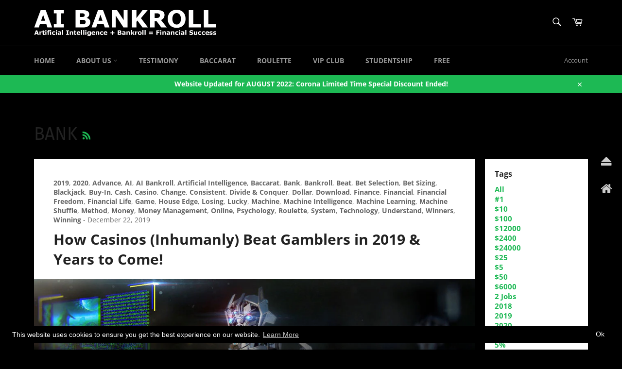

--- FILE ---
content_type: text/html; charset=utf-8
request_url: https://aibankroll.com/blogs/news/tagged/bank
body_size: 22337
content:
<!doctype html>
<!--[if IE 9]> <html class="ie9 no-js" lang="en"> <![endif]-->
<!--[if (gt IE 9)|!(IE)]><!--> <html class="no-js" lang="en"> <!--<![endif]-->

<head>


<!-- SEO - All in One -->
<title>AIBANKROLL.COM | Blog | News</title>
<meta name="description" content="AI BANKROLL Blog Post, Casino Winning Strategy, News and More." /> 
<meta name="robots" content="index"> 
<meta name="robots" content="follow">

 
<script type="application/ld+json">
{
	"@context": "http://schema.org",
	"@type": "Organization",
	"url": "http://aibankroll.com","logo": "//aibankroll.com/cdn/shop/articles/aibankroll.fdic_{width}x.jpg?v=1575857120"}
</script>

<script type="application/ld+json">
{
  "@context": "http://www.schema.org",
  "@type": "Store","name": "AI BANKROLL","url": "https://aibankroll.com","logo": "//aibankroll.com/cdn/shop/articles/aibankroll.fdic_{width}x.jpg?v=1575857120","image": "//aibankroll.com/cdn/shop/articles/aibankroll.fdic_{width}x.jpg?v=1575857120","description": "2020 Win & Make Profit Using AI Bankroll’s Strategy for Baccarat, Roulette & Craps. A Powerful Strategy to Make You Smart & Sharp Player. Protect & Grow Your Bankroll by Understanding Bet Selection, Bet Sizing & Money Management to Win Casino Games. Download iOS & Android App as an Advance Player to Practice. PlayToWin","priceRange":"0-500"
,"telephone": "3105671058","address": {
    "@type": "PostalAddress","streetAddress": "AddressDrop","addressLocality": "Los Angeles","addressRegion": "California","postalCode": "90066","addressCountry": "United States"},"geo": {
    "@type": "GeoCoordinates",
    "latitude": "34.1898566",
    "longitude": "-118.451357"
  }}
</script> 
<script type="application/ld+json">
{
   "@context": "http://schema.org",
   "@type": "WebSite",
   "url": "https://aibankroll.com/",
   "potentialAction": {
     "@type": "SearchAction",
     "target": "https://aibankroll.com/search?q={search_term_string}",
     "query-input": "required name=search_term_string"
   }
}
</script> 
<!-- End - SEO - All in One -->


  <meta charset="utf-8">
  <meta http-equiv="X-UA-Compatible" content="IE=edge,chrome=1">
  <meta name="viewport" content="width=device-width,initial-scale=1">
  <meta name="theme-color" content="#000000">

  
    <link rel="shortcut icon" href="//aibankroll.com/cdn/shop/files/AiB_32x32.jpg?v=1613515718" type="image/png">
  

  <link rel="canonical" href="https://aibankroll.com/blogs/news/tagged/bank">
  <title>
  AIBANKROLL.COM | Blog | News &ndash; Tagged &quot;Bank&quot; &ndash; AI BANKROLL
  </title>

  <!--1DEA App Hook start-->
<link rel="stylesheet" type="text/css" href="https://sticky.1dea.co/pull/css/ai-bankroll.myshopify.com">
<script type="text/javascript" src="https://sticky.1dea.co/pull/js/ai-bankroll.myshopify.com"></script>
<!--1DEA App Hook end-->


  <!--1DEA App Hook start-->
<link rel="stylesheet" type="text/css" href="https://sticky.1dea.co/pull/css/ai-bankroll.myshopify.com">
<script type="text/javascript" src="https://sticky.1dea.co/pull/js/ai-bankroll.myshopify.com"></script>
<!--1DEA App Hook end-->


  
    <meta name="description" content="AI BANKROLL Blog Post, Casino Winning Strategy, News and More.">
  

  <!-- /snippets/social-meta-tags.liquid -->




<meta property="og:site_name" content="AI BANKROLL">
<meta property="og:url" content="https://aibankroll.com/blogs/news/tagged/bank">
<meta property="og:title" content="AIBANKROLL.COM | Blog | News">
<meta property="og:type" content="website">
<meta property="og:description" content="AI BANKROLL Blog Post, Casino Winning Strategy, News and More.">

<meta property="og:image" content="http://aibankroll.com/cdn/shop/files/aibankroll.socialmedia_1200x1200.jpg?v=1613515718">
<meta property="og:image:secure_url" content="https://aibankroll.com/cdn/shop/files/aibankroll.socialmedia_1200x1200.jpg?v=1613515718">


<meta name="twitter:card" content="summary_large_image">
<meta name="twitter:title" content="AIBANKROLL.COM | Blog | News">
<meta name="twitter:description" content="AI BANKROLL Blog Post, Casino Winning Strategy, News and More.">


  <script>
    document.documentElement.className = document.documentElement.className.replace('no-js', 'js');
  </script>

  <link href="//aibankroll.com/cdn/shop/t/94/assets/theme.scss.css?v=68985517798771263191759332253" rel="stylesheet" type="text/css" media="all" />

  <script>
    window.theme = window.theme || {};

    theme.strings = {
      stockAvailable: "1 available",
      addToCart: "Add to Cart",
      soldOut: "Contact Us for Pricing",
      unavailable: "Unavailable",
      noStockAvailable: "The item could not be added to your cart because there are not enough in stock.",
      willNotShipUntil: "Will not ship until [date]",
      willBeInStockAfter: "Will be in stock after [date]",
      totalCartDiscount: "You're saving [savings]",
      addressError: "Error looking up that address",
      addressNoResults: "No results for that address",
      addressQueryLimit: "You have exceeded the Google API usage limit. Consider upgrading to a \u003ca href=\"https:\/\/developers.google.com\/maps\/premium\/usage-limits\"\u003ePremium Plan\u003c\/a\u003e.",
      authError: "There was a problem authenticating your Google Maps API Key."
    };
  </script>

  <!--[if (gt IE 9)|!(IE)]><!--><script src="//aibankroll.com/cdn/shop/t/94/assets/lazysizes.min.js?v=56045284683979784691628274771" async="async"></script><!--<![endif]-->
  <!--[if lte IE 9]><script src="//aibankroll.com/cdn/shop/t/94/assets/lazysizes.min.js?v=56045284683979784691628274771"></script><![endif]-->

  

  <!--[if (gt IE 9)|!(IE)]><!--><script src="//aibankroll.com/cdn/shop/t/94/assets/vendor.js?v=39418018684300761971628274773" defer="defer"></script><!--<![endif]-->
  <!--[if lt IE 9]><script src="//aibankroll.com/cdn/shop/t/94/assets/vendor.js?v=39418018684300761971628274773"></script><![endif]-->

  

  <!--[if (gt IE 9)|!(IE)]><!--><script src="//aibankroll.com/cdn/shop/t/94/assets/theme.js?v=89789462484234876791628274771" defer="defer"></script><!--<![endif]-->
  <!--[if lte IE 9]><script src="//aibankroll.com/cdn/shop/t/94/assets/theme.js?v=89789462484234876791628274771"></script><![endif]-->

  
  
  <script>window.performance && window.performance.mark && window.performance.mark('shopify.content_for_header.start');</script><meta name="google-site-verification" content="nd9KipScztWFyjZMEIXStOKo7e_zcIe-dt_89QHxJX8">
<meta id="shopify-digital-wallet" name="shopify-digital-wallet" content="/6825476165/digital_wallets/dialog">
<meta name="shopify-checkout-api-token" content="812d0307e9fbbf1d840cf40aeba0687d">
<meta id="in-context-paypal-metadata" data-shop-id="6825476165" data-venmo-supported="true" data-environment="production" data-locale="en_US" data-paypal-v4="true" data-currency="USD">
<link rel="alternate" type="application/atom+xml" title="Feed" href="/blogs/news/tagged/bank.atom" />
<script async="async" src="/checkouts/internal/preloads.js?locale=en-US"></script>
<script id="shopify-features" type="application/json">{"accessToken":"812d0307e9fbbf1d840cf40aeba0687d","betas":["rich-media-storefront-analytics"],"domain":"aibankroll.com","predictiveSearch":true,"shopId":6825476165,"locale":"en"}</script>
<script>var Shopify = Shopify || {};
Shopify.shop = "ai-bankroll.myshopify.com";
Shopify.locale = "en";
Shopify.currency = {"active":"USD","rate":"1.0"};
Shopify.country = "US";
Shopify.theme = {"name":"ZOOM MEETING","id":125876764857,"schema_name":"Venture","schema_version":"7.5.1","theme_store_id":775,"role":"main"};
Shopify.theme.handle = "null";
Shopify.theme.style = {"id":null,"handle":null};
Shopify.cdnHost = "aibankroll.com/cdn";
Shopify.routes = Shopify.routes || {};
Shopify.routes.root = "/";</script>
<script type="module">!function(o){(o.Shopify=o.Shopify||{}).modules=!0}(window);</script>
<script>!function(o){function n(){var o=[];function n(){o.push(Array.prototype.slice.apply(arguments))}return n.q=o,n}var t=o.Shopify=o.Shopify||{};t.loadFeatures=n(),t.autoloadFeatures=n()}(window);</script>
<script id="shop-js-analytics" type="application/json">{"pageType":"blog"}</script>
<script defer="defer" async type="module" src="//aibankroll.com/cdn/shopifycloud/shop-js/modules/v2/client.init-shop-cart-sync_BdyHc3Nr.en.esm.js"></script>
<script defer="defer" async type="module" src="//aibankroll.com/cdn/shopifycloud/shop-js/modules/v2/chunk.common_Daul8nwZ.esm.js"></script>
<script type="module">
  await import("//aibankroll.com/cdn/shopifycloud/shop-js/modules/v2/client.init-shop-cart-sync_BdyHc3Nr.en.esm.js");
await import("//aibankroll.com/cdn/shopifycloud/shop-js/modules/v2/chunk.common_Daul8nwZ.esm.js");

  window.Shopify.SignInWithShop?.initShopCartSync?.({"fedCMEnabled":true,"windoidEnabled":true});

</script>
<script>(function() {
  var isLoaded = false;
  function asyncLoad() {
    if (isLoaded) return;
    isLoaded = true;
    var urls = ["\/\/www.powr.io\/powr.js?powr-token=ai-bankroll.myshopify.com\u0026external-type=shopify\u0026shop=ai-bankroll.myshopify.com","\/\/www.powr.io\/powr.js?powr-token=ai-bankroll.myshopify.com\u0026external-type=shopify\u0026shop=ai-bankroll.myshopify.com","https:\/\/simile.scopemedia.com\/upsell\/shopify\/2.0.0\/widget\/widgetLoader.js?shop=ai-bankroll.myshopify.com","\/\/www.powr.io\/powr.js?powr-token=ai-bankroll.myshopify.com\u0026external-type=shopify\u0026shop=ai-bankroll.myshopify.com","https:\/\/instafeed.nfcube.com\/cdn\/ecdf8a66787080dc8d0eb1b17dddb099.js?shop=ai-bankroll.myshopify.com","\/\/www.powr.io\/powr.js?powr-token=ai-bankroll.myshopify.com\u0026external-type=shopify\u0026shop=ai-bankroll.myshopify.com","https:\/\/app.identixweb.com\/url-short-link-generator\/assets\/js\/url-short-link.js?shop=ai-bankroll.myshopify.com","https:\/\/app.roartheme.com\/fblivechat\/lib\/asset\/script.js?1544600753\u0026shop=ai-bankroll.myshopify.com","https:\/\/app.roartheme.com\/socialcaller\/lib\/assets\/socialcaller.js?1544602416\u0026shop=ai-bankroll.myshopify.com","\/\/www.powr.io\/powr.js?powr-token=ai-bankroll.myshopify.com\u0026external-type=shopify\u0026shop=ai-bankroll.myshopify.com","https:\/\/a.mailmunch.co\/widgets\/site-546079-1f7802364a64d198877ac2c64f16a8dd531ddcb4.js?shop=ai-bankroll.myshopify.com","https:\/\/widgetic.com\/sdk\/sdk.js?shop=ai-bankroll.myshopify.com","\/\/www.powr.io\/powr.js?powr-token=ai-bankroll.myshopify.com\u0026external-type=shopify\u0026shop=ai-bankroll.myshopify.com","https:\/\/makeitresponsive.com\/generated\/res_50_79a8fb3491256948eec0edad0f6b54fb.js?shop=ai-bankroll.myshopify.com","\/\/www.powr.io\/powr.js?powr-token=ai-bankroll.myshopify.com\u0026external-type=shopify\u0026shop=ai-bankroll.myshopify.com","https:\/\/chimpstatic.com\/mcjs-connected\/js\/users\/420a25083164c7db8234c7a9e\/e9c269392e96eb3b07cb5b6c3.js?shop=ai-bankroll.myshopify.com","\/\/www.powr.io\/powr.js?powr-token=ai-bankroll.myshopify.com\u0026external-type=shopify\u0026shop=ai-bankroll.myshopify.com","https:\/\/widgetic.com\/sdk\/sdk.js?shop=ai-bankroll.myshopify.com","\/\/www.powr.io\/powr.js?powr-token=ai-bankroll.myshopify.com\u0026external-type=shopify\u0026shop=ai-bankroll.myshopify.com","\/\/www.powr.io\/powr.js?powr-token=ai-bankroll.myshopify.com\u0026external-type=shopify\u0026shop=ai-bankroll.myshopify.com","https:\/\/sales-notification-cdn.makeprosimp.com\/v1\/published\/5586\/abcf45790b894dd0af707cb8f0892ec9\/2\/app.js?v=1\u0026shop=ai-bankroll.myshopify.com","https:\/\/apps.anhkiet.info\/floatton\/scripts\/405a43579975660f910db0efb98438aa.js?token=20210512023208\u0026shop=ai-bankroll.myshopify.com","https:\/\/cdn.seguno.com\/storefront.js?v=1.0.0\u0026id=d54e0a73aa4446b9931289d4d45c5033\u0026bv=1579500193000\u0026cv=1562881749000\u0026shop=ai-bankroll.myshopify.com","\/\/shopify.privy.com\/widget.js?shop=ai-bankroll.myshopify.com","\/\/cdn.wishpond.net\/connect.js?merchantId=1496121\u0026writeKey=de4de7b825b0\u0026shop=ai-bankroll.myshopify.com","https:\/\/wheel.tkdigital.dev\/\/wof\/scripts\/wheel_47_638219a99c6d035ff20b0046cb2a5022.js?shop=ai-bankroll.myshopify.com","https:\/\/cdn.autoketing.org\/sdk-cdn\/sales-pop\/dist\/sales-pop-embed.js?t=1608602600250993351\u0026shop=ai-bankroll.myshopify.com","https:\/\/cdn.recovermycart.com\/scripts\/keepcart\/CartJS.min.js?shop=ai-bankroll.myshopify.com\u0026shop=ai-bankroll.myshopify.com","https:\/\/gcc.metizapps.com\/assets\/js\/app.js?shop=ai-bankroll.myshopify.com","https:\/\/cdncozyvideogalleryn.addons.business\/scripttag\/js\/cloud\/ai-bankroll.myshopify.com\/1.0\/WFGzCaWruZnXJqZlGO2im3uNCv9T0z0r.js?shop=ai-bankroll.myshopify.com","https:\/\/cdncozyantitheft.addons.business\/js\/script_tags\/ai-bankroll\/Kn0BxKWpqeIbTLQ22dZ19sNfm6xfVRF9.js?shop=ai-bankroll.myshopify.com","https:\/\/trustbadge.shopclimb.com\/files\/js\/dist\/trustbadge.min.js?shop=ai-bankroll.myshopify.com"];
    for (var i = 0; i < urls.length; i++) {
      var s = document.createElement('script');
      s.type = 'text/javascript';
      s.async = true;
      s.src = urls[i];
      var x = document.getElementsByTagName('script')[0];
      x.parentNode.insertBefore(s, x);
    }
  };
  if(window.attachEvent) {
    window.attachEvent('onload', asyncLoad);
  } else {
    window.addEventListener('load', asyncLoad, false);
  }
})();</script>
<script id="__st">var __st={"a":6825476165,"offset":-28800,"reqid":"f8b60099-116d-4362-9ea7-ad64766898b2-1768946128","pageurl":"aibankroll.com\/blogs\/news\/tagged\/bank","s":"blogs-27659370565","u":"603d625395ce","p":"blog","rtyp":"blog","rid":27659370565};</script>
<script>window.ShopifyPaypalV4VisibilityTracking = true;</script>
<script id="captcha-bootstrap">!function(){'use strict';const t='contact',e='account',n='new_comment',o=[[t,t],['blogs',n],['comments',n],[t,'customer']],c=[[e,'customer_login'],[e,'guest_login'],[e,'recover_customer_password'],[e,'create_customer']],r=t=>t.map((([t,e])=>`form[action*='/${t}']:not([data-nocaptcha='true']) input[name='form_type'][value='${e}']`)).join(','),a=t=>()=>t?[...document.querySelectorAll(t)].map((t=>t.form)):[];function s(){const t=[...o],e=r(t);return a(e)}const i='password',u='form_key',d=['recaptcha-v3-token','g-recaptcha-response','h-captcha-response',i],f=()=>{try{return window.sessionStorage}catch{return}},m='__shopify_v',_=t=>t.elements[u];function p(t,e,n=!1){try{const o=window.sessionStorage,c=JSON.parse(o.getItem(e)),{data:r}=function(t){const{data:e,action:n}=t;return t[m]||n?{data:e,action:n}:{data:t,action:n}}(c);for(const[e,n]of Object.entries(r))t.elements[e]&&(t.elements[e].value=n);n&&o.removeItem(e)}catch(o){console.error('form repopulation failed',{error:o})}}const l='form_type',E='cptcha';function T(t){t.dataset[E]=!0}const w=window,h=w.document,L='Shopify',v='ce_forms',y='captcha';let A=!1;((t,e)=>{const n=(g='f06e6c50-85a8-45c8-87d0-21a2b65856fe',I='https://cdn.shopify.com/shopifycloud/storefront-forms-hcaptcha/ce_storefront_forms_captcha_hcaptcha.v1.5.2.iife.js',D={infoText:'Protected by hCaptcha',privacyText:'Privacy',termsText:'Terms'},(t,e,n)=>{const o=w[L][v],c=o.bindForm;if(c)return c(t,g,e,D).then(n);var r;o.q.push([[t,g,e,D],n]),r=I,A||(h.body.append(Object.assign(h.createElement('script'),{id:'captcha-provider',async:!0,src:r})),A=!0)});var g,I,D;w[L]=w[L]||{},w[L][v]=w[L][v]||{},w[L][v].q=[],w[L][y]=w[L][y]||{},w[L][y].protect=function(t,e){n(t,void 0,e),T(t)},Object.freeze(w[L][y]),function(t,e,n,w,h,L){const[v,y,A,g]=function(t,e,n){const i=e?o:[],u=t?c:[],d=[...i,...u],f=r(d),m=r(i),_=r(d.filter((([t,e])=>n.includes(e))));return[a(f),a(m),a(_),s()]}(w,h,L),I=t=>{const e=t.target;return e instanceof HTMLFormElement?e:e&&e.form},D=t=>v().includes(t);t.addEventListener('submit',(t=>{const e=I(t);if(!e)return;const n=D(e)&&!e.dataset.hcaptchaBound&&!e.dataset.recaptchaBound,o=_(e),c=g().includes(e)&&(!o||!o.value);(n||c)&&t.preventDefault(),c&&!n&&(function(t){try{if(!f())return;!function(t){const e=f();if(!e)return;const n=_(t);if(!n)return;const o=n.value;o&&e.removeItem(o)}(t);const e=Array.from(Array(32),(()=>Math.random().toString(36)[2])).join('');!function(t,e){_(t)||t.append(Object.assign(document.createElement('input'),{type:'hidden',name:u})),t.elements[u].value=e}(t,e),function(t,e){const n=f();if(!n)return;const o=[...t.querySelectorAll(`input[type='${i}']`)].map((({name:t})=>t)),c=[...d,...o],r={};for(const[a,s]of new FormData(t).entries())c.includes(a)||(r[a]=s);n.setItem(e,JSON.stringify({[m]:1,action:t.action,data:r}))}(t,e)}catch(e){console.error('failed to persist form',e)}}(e),e.submit())}));const S=(t,e)=>{t&&!t.dataset[E]&&(n(t,e.some((e=>e===t))),T(t))};for(const o of['focusin','change'])t.addEventListener(o,(t=>{const e=I(t);D(e)&&S(e,y())}));const B=e.get('form_key'),M=e.get(l),P=B&&M;t.addEventListener('DOMContentLoaded',(()=>{const t=y();if(P)for(const e of t)e.elements[l].value===M&&p(e,B);[...new Set([...A(),...v().filter((t=>'true'===t.dataset.shopifyCaptcha))])].forEach((e=>S(e,t)))}))}(h,new URLSearchParams(w.location.search),n,t,e,['guest_login'])})(!0,!0)}();</script>
<script integrity="sha256-4kQ18oKyAcykRKYeNunJcIwy7WH5gtpwJnB7kiuLZ1E=" data-source-attribution="shopify.loadfeatures" defer="defer" src="//aibankroll.com/cdn/shopifycloud/storefront/assets/storefront/load_feature-a0a9edcb.js" crossorigin="anonymous"></script>
<script data-source-attribution="shopify.dynamic_checkout.dynamic.init">var Shopify=Shopify||{};Shopify.PaymentButton=Shopify.PaymentButton||{isStorefrontPortableWallets:!0,init:function(){window.Shopify.PaymentButton.init=function(){};var t=document.createElement("script");t.src="https://aibankroll.com/cdn/shopifycloud/portable-wallets/latest/portable-wallets.en.js",t.type="module",document.head.appendChild(t)}};
</script>
<script data-source-attribution="shopify.dynamic_checkout.buyer_consent">
  function portableWalletsHideBuyerConsent(e){var t=document.getElementById("shopify-buyer-consent"),n=document.getElementById("shopify-subscription-policy-button");t&&n&&(t.classList.add("hidden"),t.setAttribute("aria-hidden","true"),n.removeEventListener("click",e))}function portableWalletsShowBuyerConsent(e){var t=document.getElementById("shopify-buyer-consent"),n=document.getElementById("shopify-subscription-policy-button");t&&n&&(t.classList.remove("hidden"),t.removeAttribute("aria-hidden"),n.addEventListener("click",e))}window.Shopify?.PaymentButton&&(window.Shopify.PaymentButton.hideBuyerConsent=portableWalletsHideBuyerConsent,window.Shopify.PaymentButton.showBuyerConsent=portableWalletsShowBuyerConsent);
</script>
<script data-source-attribution="shopify.dynamic_checkout.cart.bootstrap">document.addEventListener("DOMContentLoaded",(function(){function t(){return document.querySelector("shopify-accelerated-checkout-cart, shopify-accelerated-checkout")}if(t())Shopify.PaymentButton.init();else{new MutationObserver((function(e,n){t()&&(Shopify.PaymentButton.init(),n.disconnect())})).observe(document.body,{childList:!0,subtree:!0})}}));
</script>
<link id="shopify-accelerated-checkout-styles" rel="stylesheet" media="screen" href="https://aibankroll.com/cdn/shopifycloud/portable-wallets/latest/accelerated-checkout-backwards-compat.css" crossorigin="anonymous">
<style id="shopify-accelerated-checkout-cart">
        #shopify-buyer-consent {
  margin-top: 1em;
  display: inline-block;
  width: 100%;
}

#shopify-buyer-consent.hidden {
  display: none;
}

#shopify-subscription-policy-button {
  background: none;
  border: none;
  padding: 0;
  text-decoration: underline;
  font-size: inherit;
  cursor: pointer;
}

#shopify-subscription-policy-button::before {
  box-shadow: none;
}

      </style>

<script>window.performance && window.performance.mark && window.performance.mark('shopify.content_for_header.end');</script>

  <link href="//aibankroll.com/cdn/shop/t/94/assets/custom-css-shopify.css?v=111603181540343972631628274769" rel="stylesheet" type="text/css" media="all" />
<script async id="adeptmind-js" src="https://s3.us-east-2.amazonaws.com/adept-shop-ui/production/97276414-091e-4a17-9c6a-3c3264a90eb7/f6c0a05d-789f-4484-aed0-00d0cd70edbc.js"></script><link id="adeptmind-css" rel="stylesheet" type="text/css" href="https://s3.us-east-2.amazonaws.com/adept-shop-ui/production/97276414-091e-4a17-9c6a-3c3264a90eb7/adeptmind_predom.css">  
  
  <script src="https://shopoe.net/app.js"></script>
<link href="https://monorail-edge.shopifysvc.com" rel="dns-prefetch">
<script>(function(){if ("sendBeacon" in navigator && "performance" in window) {try {var session_token_from_headers = performance.getEntriesByType('navigation')[0].serverTiming.find(x => x.name == '_s').description;} catch {var session_token_from_headers = undefined;}var session_cookie_matches = document.cookie.match(/_shopify_s=([^;]*)/);var session_token_from_cookie = session_cookie_matches && session_cookie_matches.length === 2 ? session_cookie_matches[1] : "";var session_token = session_token_from_headers || session_token_from_cookie || "";function handle_abandonment_event(e) {var entries = performance.getEntries().filter(function(entry) {return /monorail-edge.shopifysvc.com/.test(entry.name);});if (!window.abandonment_tracked && entries.length === 0) {window.abandonment_tracked = true;var currentMs = Date.now();var navigation_start = performance.timing.navigationStart;var payload = {shop_id: 6825476165,url: window.location.href,navigation_start,duration: currentMs - navigation_start,session_token,page_type: "blog"};window.navigator.sendBeacon("https://monorail-edge.shopifysvc.com/v1/produce", JSON.stringify({schema_id: "online_store_buyer_site_abandonment/1.1",payload: payload,metadata: {event_created_at_ms: currentMs,event_sent_at_ms: currentMs}}));}}window.addEventListener('pagehide', handle_abandonment_event);}}());</script>
<script id="web-pixels-manager-setup">(function e(e,d,r,n,o){if(void 0===o&&(o={}),!Boolean(null===(a=null===(i=window.Shopify)||void 0===i?void 0:i.analytics)||void 0===a?void 0:a.replayQueue)){var i,a;window.Shopify=window.Shopify||{};var t=window.Shopify;t.analytics=t.analytics||{};var s=t.analytics;s.replayQueue=[],s.publish=function(e,d,r){return s.replayQueue.push([e,d,r]),!0};try{self.performance.mark("wpm:start")}catch(e){}var l=function(){var e={modern:/Edge?\/(1{2}[4-9]|1[2-9]\d|[2-9]\d{2}|\d{4,})\.\d+(\.\d+|)|Firefox\/(1{2}[4-9]|1[2-9]\d|[2-9]\d{2}|\d{4,})\.\d+(\.\d+|)|Chrom(ium|e)\/(9{2}|\d{3,})\.\d+(\.\d+|)|(Maci|X1{2}).+ Version\/(15\.\d+|(1[6-9]|[2-9]\d|\d{3,})\.\d+)([,.]\d+|)( \(\w+\)|)( Mobile\/\w+|) Safari\/|Chrome.+OPR\/(9{2}|\d{3,})\.\d+\.\d+|(CPU[ +]OS|iPhone[ +]OS|CPU[ +]iPhone|CPU IPhone OS|CPU iPad OS)[ +]+(15[._]\d+|(1[6-9]|[2-9]\d|\d{3,})[._]\d+)([._]\d+|)|Android:?[ /-](13[3-9]|1[4-9]\d|[2-9]\d{2}|\d{4,})(\.\d+|)(\.\d+|)|Android.+Firefox\/(13[5-9]|1[4-9]\d|[2-9]\d{2}|\d{4,})\.\d+(\.\d+|)|Android.+Chrom(ium|e)\/(13[3-9]|1[4-9]\d|[2-9]\d{2}|\d{4,})\.\d+(\.\d+|)|SamsungBrowser\/([2-9]\d|\d{3,})\.\d+/,legacy:/Edge?\/(1[6-9]|[2-9]\d|\d{3,})\.\d+(\.\d+|)|Firefox\/(5[4-9]|[6-9]\d|\d{3,})\.\d+(\.\d+|)|Chrom(ium|e)\/(5[1-9]|[6-9]\d|\d{3,})\.\d+(\.\d+|)([\d.]+$|.*Safari\/(?![\d.]+ Edge\/[\d.]+$))|(Maci|X1{2}).+ Version\/(10\.\d+|(1[1-9]|[2-9]\d|\d{3,})\.\d+)([,.]\d+|)( \(\w+\)|)( Mobile\/\w+|) Safari\/|Chrome.+OPR\/(3[89]|[4-9]\d|\d{3,})\.\d+\.\d+|(CPU[ +]OS|iPhone[ +]OS|CPU[ +]iPhone|CPU IPhone OS|CPU iPad OS)[ +]+(10[._]\d+|(1[1-9]|[2-9]\d|\d{3,})[._]\d+)([._]\d+|)|Android:?[ /-](13[3-9]|1[4-9]\d|[2-9]\d{2}|\d{4,})(\.\d+|)(\.\d+|)|Mobile Safari.+OPR\/([89]\d|\d{3,})\.\d+\.\d+|Android.+Firefox\/(13[5-9]|1[4-9]\d|[2-9]\d{2}|\d{4,})\.\d+(\.\d+|)|Android.+Chrom(ium|e)\/(13[3-9]|1[4-9]\d|[2-9]\d{2}|\d{4,})\.\d+(\.\d+|)|Android.+(UC? ?Browser|UCWEB|U3)[ /]?(15\.([5-9]|\d{2,})|(1[6-9]|[2-9]\d|\d{3,})\.\d+)\.\d+|SamsungBrowser\/(5\.\d+|([6-9]|\d{2,})\.\d+)|Android.+MQ{2}Browser\/(14(\.(9|\d{2,})|)|(1[5-9]|[2-9]\d|\d{3,})(\.\d+|))(\.\d+|)|K[Aa][Ii]OS\/(3\.\d+|([4-9]|\d{2,})\.\d+)(\.\d+|)/},d=e.modern,r=e.legacy,n=navigator.userAgent;return n.match(d)?"modern":n.match(r)?"legacy":"unknown"}(),u="modern"===l?"modern":"legacy",c=(null!=n?n:{modern:"",legacy:""})[u],f=function(e){return[e.baseUrl,"/wpm","/b",e.hashVersion,"modern"===e.buildTarget?"m":"l",".js"].join("")}({baseUrl:d,hashVersion:r,buildTarget:u}),m=function(e){var d=e.version,r=e.bundleTarget,n=e.surface,o=e.pageUrl,i=e.monorailEndpoint;return{emit:function(e){var a=e.status,t=e.errorMsg,s=(new Date).getTime(),l=JSON.stringify({metadata:{event_sent_at_ms:s},events:[{schema_id:"web_pixels_manager_load/3.1",payload:{version:d,bundle_target:r,page_url:o,status:a,surface:n,error_msg:t},metadata:{event_created_at_ms:s}}]});if(!i)return console&&console.warn&&console.warn("[Web Pixels Manager] No Monorail endpoint provided, skipping logging."),!1;try{return self.navigator.sendBeacon.bind(self.navigator)(i,l)}catch(e){}var u=new XMLHttpRequest;try{return u.open("POST",i,!0),u.setRequestHeader("Content-Type","text/plain"),u.send(l),!0}catch(e){return console&&console.warn&&console.warn("[Web Pixels Manager] Got an unhandled error while logging to Monorail."),!1}}}}({version:r,bundleTarget:l,surface:e.surface,pageUrl:self.location.href,monorailEndpoint:e.monorailEndpoint});try{o.browserTarget=l,function(e){var d=e.src,r=e.async,n=void 0===r||r,o=e.onload,i=e.onerror,a=e.sri,t=e.scriptDataAttributes,s=void 0===t?{}:t,l=document.createElement("script"),u=document.querySelector("head"),c=document.querySelector("body");if(l.async=n,l.src=d,a&&(l.integrity=a,l.crossOrigin="anonymous"),s)for(var f in s)if(Object.prototype.hasOwnProperty.call(s,f))try{l.dataset[f]=s[f]}catch(e){}if(o&&l.addEventListener("load",o),i&&l.addEventListener("error",i),u)u.appendChild(l);else{if(!c)throw new Error("Did not find a head or body element to append the script");c.appendChild(l)}}({src:f,async:!0,onload:function(){if(!function(){var e,d;return Boolean(null===(d=null===(e=window.Shopify)||void 0===e?void 0:e.analytics)||void 0===d?void 0:d.initialized)}()){var d=window.webPixelsManager.init(e)||void 0;if(d){var r=window.Shopify.analytics;r.replayQueue.forEach((function(e){var r=e[0],n=e[1],o=e[2];d.publishCustomEvent(r,n,o)})),r.replayQueue=[],r.publish=d.publishCustomEvent,r.visitor=d.visitor,r.initialized=!0}}},onerror:function(){return m.emit({status:"failed",errorMsg:"".concat(f," has failed to load")})},sri:function(e){var d=/^sha384-[A-Za-z0-9+/=]+$/;return"string"==typeof e&&d.test(e)}(c)?c:"",scriptDataAttributes:o}),m.emit({status:"loading"})}catch(e){m.emit({status:"failed",errorMsg:(null==e?void 0:e.message)||"Unknown error"})}}})({shopId: 6825476165,storefrontBaseUrl: "https://aibankroll.com",extensionsBaseUrl: "https://extensions.shopifycdn.com/cdn/shopifycloud/web-pixels-manager",monorailEndpoint: "https://monorail-edge.shopifysvc.com/unstable/produce_batch",surface: "storefront-renderer",enabledBetaFlags: ["2dca8a86"],webPixelsConfigList: [{"id":"135463097","configuration":"{\"pixel_id\":\"1484497371652935\",\"pixel_type\":\"facebook_pixel\",\"metaapp_system_user_token\":\"-\"}","eventPayloadVersion":"v1","runtimeContext":"OPEN","scriptVersion":"ca16bc87fe92b6042fbaa3acc2fbdaa6","type":"APP","apiClientId":2329312,"privacyPurposes":["ANALYTICS","MARKETING","SALE_OF_DATA"],"dataSharingAdjustments":{"protectedCustomerApprovalScopes":["read_customer_address","read_customer_email","read_customer_name","read_customer_personal_data","read_customer_phone"]}},{"id":"53805241","eventPayloadVersion":"v1","runtimeContext":"LAX","scriptVersion":"1","type":"CUSTOM","privacyPurposes":["MARKETING"],"name":"Meta pixel (migrated)"},{"id":"66912441","eventPayloadVersion":"v1","runtimeContext":"LAX","scriptVersion":"1","type":"CUSTOM","privacyPurposes":["ANALYTICS"],"name":"Google Analytics tag (migrated)"},{"id":"shopify-app-pixel","configuration":"{}","eventPayloadVersion":"v1","runtimeContext":"STRICT","scriptVersion":"0450","apiClientId":"shopify-pixel","type":"APP","privacyPurposes":["ANALYTICS","MARKETING"]},{"id":"shopify-custom-pixel","eventPayloadVersion":"v1","runtimeContext":"LAX","scriptVersion":"0450","apiClientId":"shopify-pixel","type":"CUSTOM","privacyPurposes":["ANALYTICS","MARKETING"]}],isMerchantRequest: false,initData: {"shop":{"name":"AI BANKROLL","paymentSettings":{"currencyCode":"USD"},"myshopifyDomain":"ai-bankroll.myshopify.com","countryCode":"US","storefrontUrl":"https:\/\/aibankroll.com"},"customer":null,"cart":null,"checkout":null,"productVariants":[],"purchasingCompany":null},},"https://aibankroll.com/cdn","fcfee988w5aeb613cpc8e4bc33m6693e112",{"modern":"","legacy":""},{"shopId":"6825476165","storefrontBaseUrl":"https:\/\/aibankroll.com","extensionBaseUrl":"https:\/\/extensions.shopifycdn.com\/cdn\/shopifycloud\/web-pixels-manager","surface":"storefront-renderer","enabledBetaFlags":"[\"2dca8a86\"]","isMerchantRequest":"false","hashVersion":"fcfee988w5aeb613cpc8e4bc33m6693e112","publish":"custom","events":"[[\"page_viewed\",{}]]"});</script><script>
  window.ShopifyAnalytics = window.ShopifyAnalytics || {};
  window.ShopifyAnalytics.meta = window.ShopifyAnalytics.meta || {};
  window.ShopifyAnalytics.meta.currency = 'USD';
  var meta = {"page":{"pageType":"blog","resourceType":"blog","resourceId":27659370565,"requestId":"f8b60099-116d-4362-9ea7-ad64766898b2-1768946128"}};
  for (var attr in meta) {
    window.ShopifyAnalytics.meta[attr] = meta[attr];
  }
</script>
<script class="analytics">
  (function () {
    var customDocumentWrite = function(content) {
      var jquery = null;

      if (window.jQuery) {
        jquery = window.jQuery;
      } else if (window.Checkout && window.Checkout.$) {
        jquery = window.Checkout.$;
      }

      if (jquery) {
        jquery('body').append(content);
      }
    };

    var hasLoggedConversion = function(token) {
      if (token) {
        return document.cookie.indexOf('loggedConversion=' + token) !== -1;
      }
      return false;
    }

    var setCookieIfConversion = function(token) {
      if (token) {
        var twoMonthsFromNow = new Date(Date.now());
        twoMonthsFromNow.setMonth(twoMonthsFromNow.getMonth() + 2);

        document.cookie = 'loggedConversion=' + token + '; expires=' + twoMonthsFromNow;
      }
    }

    var trekkie = window.ShopifyAnalytics.lib = window.trekkie = window.trekkie || [];
    if (trekkie.integrations) {
      return;
    }
    trekkie.methods = [
      'identify',
      'page',
      'ready',
      'track',
      'trackForm',
      'trackLink'
    ];
    trekkie.factory = function(method) {
      return function() {
        var args = Array.prototype.slice.call(arguments);
        args.unshift(method);
        trekkie.push(args);
        return trekkie;
      };
    };
    for (var i = 0; i < trekkie.methods.length; i++) {
      var key = trekkie.methods[i];
      trekkie[key] = trekkie.factory(key);
    }
    trekkie.load = function(config) {
      trekkie.config = config || {};
      trekkie.config.initialDocumentCookie = document.cookie;
      var first = document.getElementsByTagName('script')[0];
      var script = document.createElement('script');
      script.type = 'text/javascript';
      script.onerror = function(e) {
        var scriptFallback = document.createElement('script');
        scriptFallback.type = 'text/javascript';
        scriptFallback.onerror = function(error) {
                var Monorail = {
      produce: function produce(monorailDomain, schemaId, payload) {
        var currentMs = new Date().getTime();
        var event = {
          schema_id: schemaId,
          payload: payload,
          metadata: {
            event_created_at_ms: currentMs,
            event_sent_at_ms: currentMs
          }
        };
        return Monorail.sendRequest("https://" + monorailDomain + "/v1/produce", JSON.stringify(event));
      },
      sendRequest: function sendRequest(endpointUrl, payload) {
        // Try the sendBeacon API
        if (window && window.navigator && typeof window.navigator.sendBeacon === 'function' && typeof window.Blob === 'function' && !Monorail.isIos12()) {
          var blobData = new window.Blob([payload], {
            type: 'text/plain'
          });

          if (window.navigator.sendBeacon(endpointUrl, blobData)) {
            return true;
          } // sendBeacon was not successful

        } // XHR beacon

        var xhr = new XMLHttpRequest();

        try {
          xhr.open('POST', endpointUrl);
          xhr.setRequestHeader('Content-Type', 'text/plain');
          xhr.send(payload);
        } catch (e) {
          console.log(e);
        }

        return false;
      },
      isIos12: function isIos12() {
        return window.navigator.userAgent.lastIndexOf('iPhone; CPU iPhone OS 12_') !== -1 || window.navigator.userAgent.lastIndexOf('iPad; CPU OS 12_') !== -1;
      }
    };
    Monorail.produce('monorail-edge.shopifysvc.com',
      'trekkie_storefront_load_errors/1.1',
      {shop_id: 6825476165,
      theme_id: 125876764857,
      app_name: "storefront",
      context_url: window.location.href,
      source_url: "//aibankroll.com/cdn/s/trekkie.storefront.cd680fe47e6c39ca5d5df5f0a32d569bc48c0f27.min.js"});

        };
        scriptFallback.async = true;
        scriptFallback.src = '//aibankroll.com/cdn/s/trekkie.storefront.cd680fe47e6c39ca5d5df5f0a32d569bc48c0f27.min.js';
        first.parentNode.insertBefore(scriptFallback, first);
      };
      script.async = true;
      script.src = '//aibankroll.com/cdn/s/trekkie.storefront.cd680fe47e6c39ca5d5df5f0a32d569bc48c0f27.min.js';
      first.parentNode.insertBefore(script, first);
    };
    trekkie.load(
      {"Trekkie":{"appName":"storefront","development":false,"defaultAttributes":{"shopId":6825476165,"isMerchantRequest":null,"themeId":125876764857,"themeCityHash":"5089788964780543899","contentLanguage":"en","currency":"USD","eventMetadataId":"83fe3b29-ff9f-47bb-a0cf-7a47d07389d1"},"isServerSideCookieWritingEnabled":true,"monorailRegion":"shop_domain","enabledBetaFlags":["65f19447"]},"Session Attribution":{},"S2S":{"facebookCapiEnabled":true,"source":"trekkie-storefront-renderer","apiClientId":580111}}
    );

    var loaded = false;
    trekkie.ready(function() {
      if (loaded) return;
      loaded = true;

      window.ShopifyAnalytics.lib = window.trekkie;

      var originalDocumentWrite = document.write;
      document.write = customDocumentWrite;
      try { window.ShopifyAnalytics.merchantGoogleAnalytics.call(this); } catch(error) {};
      document.write = originalDocumentWrite;

      window.ShopifyAnalytics.lib.page(null,{"pageType":"blog","resourceType":"blog","resourceId":27659370565,"requestId":"f8b60099-116d-4362-9ea7-ad64766898b2-1768946128","shopifyEmitted":true});

      var match = window.location.pathname.match(/checkouts\/(.+)\/(thank_you|post_purchase)/)
      var token = match? match[1]: undefined;
      if (!hasLoggedConversion(token)) {
        setCookieIfConversion(token);
        
      }
    });


        var eventsListenerScript = document.createElement('script');
        eventsListenerScript.async = true;
        eventsListenerScript.src = "//aibankroll.com/cdn/shopifycloud/storefront/assets/shop_events_listener-3da45d37.js";
        document.getElementsByTagName('head')[0].appendChild(eventsListenerScript);

})();</script>
  <script>
  if (!window.ga || (window.ga && typeof window.ga !== 'function')) {
    window.ga = function ga() {
      (window.ga.q = window.ga.q || []).push(arguments);
      if (window.Shopify && window.Shopify.analytics && typeof window.Shopify.analytics.publish === 'function') {
        window.Shopify.analytics.publish("ga_stub_called", {}, {sendTo: "google_osp_migration"});
      }
      console.error("Shopify's Google Analytics stub called with:", Array.from(arguments), "\nSee https://help.shopify.com/manual/promoting-marketing/pixels/pixel-migration#google for more information.");
    };
    if (window.Shopify && window.Shopify.analytics && typeof window.Shopify.analytics.publish === 'function') {
      window.Shopify.analytics.publish("ga_stub_initialized", {}, {sendTo: "google_osp_migration"});
    }
  }
</script>
<script
  defer
  src="https://aibankroll.com/cdn/shopifycloud/perf-kit/shopify-perf-kit-3.0.4.min.js"
  data-application="storefront-renderer"
  data-shop-id="6825476165"
  data-render-region="gcp-us-central1"
  data-page-type="blog"
  data-theme-instance-id="125876764857"
  data-theme-name="Venture"
  data-theme-version="7.5.1"
  data-monorail-region="shop_domain"
  data-resource-timing-sampling-rate="10"
  data-shs="true"
  data-shs-beacon="true"
  data-shs-export-with-fetch="true"
  data-shs-logs-sample-rate="1"
  data-shs-beacon-endpoint="https://aibankroll.com/api/collect"
></script>
</head>

<body class="template-blog" >
  

  <a class="in-page-link visually-hidden skip-link" href="#MainContent">
    Skip to content
  </a>

  <div id="shopify-section-header" class="shopify-section"><style>
.site-header__logo img {
  max-width: 500px;
}
</style>

<div id="NavDrawer" class="drawer drawer--left">
  <div class="drawer__inner">
    <form action="/search" method="get" class="drawer__search" role="search">
      <input type="search" name="q" placeholder="Search" aria-label="Search" class="drawer__search-input">

      <button type="submit" class="text-link drawer__search-submit">
        <svg aria-hidden="true" focusable="false" role="presentation" class="icon icon-search" viewBox="0 0 32 32"><path fill="#444" d="M21.839 18.771a10.012 10.012 0 0 0 1.57-5.39c0-5.548-4.493-10.048-10.034-10.048-5.548 0-10.041 4.499-10.041 10.048s4.493 10.048 10.034 10.048c2.012 0 3.886-.594 5.456-1.61l.455-.317 7.165 7.165 2.223-2.263-7.158-7.165.33-.468zM18.995 7.767c1.498 1.498 2.322 3.49 2.322 5.608s-.825 4.11-2.322 5.608c-1.498 1.498-3.49 2.322-5.608 2.322s-4.11-.825-5.608-2.322c-1.498-1.498-2.322-3.49-2.322-5.608s.825-4.11 2.322-5.608c1.498-1.498 3.49-2.322 5.608-2.322s4.11.825 5.608 2.322z"/></svg>
        <span class="icon__fallback-text">Search</span>
      </button>
    </form>
    <ul class="drawer__nav">
      
        

        
          <li class="drawer__nav-item">
            <a href="/"
              class="drawer__nav-link drawer__nav-link--top-level"
              
            >
              Home
            </a>
          </li>
        
      
        

        
          <li class="drawer__nav-item">
            <div class="drawer__nav-has-sublist">
              <a href="/pages/about-us"
                class="drawer__nav-link drawer__nav-link--top-level drawer__nav-link--split"
                id="DrawerLabel-about-us"
                
              >
                About Us
              </a>
              <button type="button" aria-controls="DrawerLinklist-about-us" class="text-link drawer__nav-toggle-btn drawer__meganav-toggle" aria-label="About Us Menu" aria-expanded="false">
                <span class="drawer__nav-toggle--open">
                  <svg aria-hidden="true" focusable="false" role="presentation" class="icon icon-plus" viewBox="0 0 22 21"><path d="M12 11.5h9.5v-2H12V0h-2v9.5H.5v2H10V21h2v-9.5z" fill="#000" fill-rule="evenodd"/></svg>
                </span>
                <span class="drawer__nav-toggle--close">
                  <svg aria-hidden="true" focusable="false" role="presentation" class="icon icon--wide icon-minus" viewBox="0 0 22 3"><path fill="#000" d="M21.5.5v2H.5v-2z" fill-rule="evenodd"/></svg>
                </span>
              </button>
            </div>

            <div class="meganav meganav--drawer" id="DrawerLinklist-about-us" aria-labelledby="DrawerLabel-about-us" role="navigation">
              <ul class="meganav__nav">
                <div class="grid grid--no-gutters meganav__scroller meganav__scroller--has-list">
  <div class="grid__item meganav__list">
    
      <li class="drawer__nav-item">
        
          <a href="/pages/system-vs-strategy" 
            class="drawer__nav-link meganav__link"
            
          >
            System v/s Strategy
          </a>
        
      </li>
    
      <li class="drawer__nav-item">
        
          <a href="/pages/how-we-did-it" 
            class="drawer__nav-link meganav__link"
            
          >
            How We Did It
          </a>
        
      </li>
    
  </div>
</div>

              </ul>
            </div>
          </li>
        
      
        

        
          <li class="drawer__nav-item">
            <a href="/pages/testimony"
              class="drawer__nav-link drawer__nav-link--top-level"
              
            >
              Testimony
            </a>
          </li>
        
      
        

        
          <li class="drawer__nav-item">
            <a href="/pages/baccarat"
              class="drawer__nav-link drawer__nav-link--top-level"
              
            >
              Baccarat
            </a>
          </li>
        
      
        

        
          <li class="drawer__nav-item">
            <a href="/pages/roulette"
              class="drawer__nav-link drawer__nav-link--top-level"
              
            >
              Roulette
            </a>
          </li>
        
      
        

        
          <li class="drawer__nav-item">
            <a href="/pages/vip-club"
              class="drawer__nav-link drawer__nav-link--top-level"
              
            >
              VIP Club
            </a>
          </li>
        
      
        

        
          <li class="drawer__nav-item">
            <a href="/pages/studentship"
              class="drawer__nav-link drawer__nav-link--top-level"
              
            >
              Studentship
            </a>
          </li>
        
      
        

        
          <li class="drawer__nav-item">
            <a href="/products/free-download-limited-time-discount-2021"
              class="drawer__nav-link drawer__nav-link--top-level"
              
            >
              Free
            </a>
          </li>
        
      

      
        
          <li class="drawer__nav-item">
            <a href="/account/login" class="drawer__nav-link drawer__nav-link--top-level">
              Account
            </a>
          </li>
        
      
    </ul>
  </div>
</div>

<header class="site-header page-element is-moved-by-drawer" role="banner" data-section-id="header" data-section-type="header">
  <div class="site-header__upper page-width">
    <div class="grid grid--table">
      <div class="grid__item small--one-quarter medium-up--hide">
        <button type="button" class="text-link site-header__link js-drawer-open-left">
          <span class="site-header__menu-toggle--open">
            <svg aria-hidden="true" focusable="false" role="presentation" class="icon icon-hamburger" viewBox="0 0 32 32"><path fill="#444" d="M4.889 14.958h22.222v2.222H4.889v-2.222zM4.889 8.292h22.222v2.222H4.889V8.292zM4.889 21.625h22.222v2.222H4.889v-2.222z"/></svg>
          </span>
          <span class="site-header__menu-toggle--close">
            <svg aria-hidden="true" focusable="false" role="presentation" class="icon icon-close" viewBox="0 0 32 32"><path fill="#444" d="M25.313 8.55l-1.862-1.862-7.45 7.45-7.45-7.45L6.689 8.55l7.45 7.45-7.45 7.45 1.862 1.862 7.45-7.45 7.45 7.45 1.862-1.862-7.45-7.45z"/></svg>
          </span>
          <span class="icon__fallback-text">Site navigation</span>
        </button>
      </div>
      <div class="grid__item small--one-half medium-up--two-thirds small--text-center">
        
          <div class="site-header__logo h1" itemscope itemtype="http://schema.org/Organization">
        
          
            
            <a href="/" itemprop="url" class="site-header__logo-link">
              <img src="//aibankroll.com/cdn/shop/files/aibankroll.logo_980bcbda-8b35-4cc9-a43d-b424fee6d7a3_500x.png?v=1613515601"
                   srcset="//aibankroll.com/cdn/shop/files/aibankroll.logo_980bcbda-8b35-4cc9-a43d-b424fee6d7a3_500x.png?v=1613515601 1x, //aibankroll.com/cdn/shop/files/aibankroll.logo_980bcbda-8b35-4cc9-a43d-b424fee6d7a3_500x@2x.png?v=1613515601 2x"
                   alt="AI BANKROLL"
                   itemprop="logo">
            </a>
          
        
          </div>
        
      </div>

      <div class="grid__item small--one-quarter medium-up--one-third text-right">
        <div id="SiteNavSearchCart" class="site-header__search-cart-wrapper">
          <form action="/search" method="get" class="site-header__search small--hide" role="search">
            
              <label for="SiteNavSearch" class="visually-hidden">Search</label>
              <input type="search" name="q" id="SiteNavSearch" placeholder="Search" aria-label="Search" class="site-header__search-input">

            <button type="submit" class="text-link site-header__link site-header__search-submit">
              <svg aria-hidden="true" focusable="false" role="presentation" class="icon icon-search" viewBox="0 0 32 32"><path fill="#444" d="M21.839 18.771a10.012 10.012 0 0 0 1.57-5.39c0-5.548-4.493-10.048-10.034-10.048-5.548 0-10.041 4.499-10.041 10.048s4.493 10.048 10.034 10.048c2.012 0 3.886-.594 5.456-1.61l.455-.317 7.165 7.165 2.223-2.263-7.158-7.165.33-.468zM18.995 7.767c1.498 1.498 2.322 3.49 2.322 5.608s-.825 4.11-2.322 5.608c-1.498 1.498-3.49 2.322-5.608 2.322s-4.11-.825-5.608-2.322c-1.498-1.498-2.322-3.49-2.322-5.608s.825-4.11 2.322-5.608c1.498-1.498 3.49-2.322 5.608-2.322s4.11.825 5.608 2.322z"/></svg>
              <span class="icon__fallback-text">Search</span>
            </button>
          </form>

          <a href="/cart" class="site-header__link site-header__cart">
            <svg aria-hidden="true" focusable="false" role="presentation" class="icon icon-cart" viewBox="0 0 31 32"><path d="M14.568 25.629c-1.222 0-2.111.889-2.111 2.111 0 1.111 1 2.111 2.111 2.111 1.222 0 2.111-.889 2.111-2.111s-.889-2.111-2.111-2.111zm10.22 0c-1.222 0-2.111.889-2.111 2.111 0 1.111 1 2.111 2.111 2.111 1.222 0 2.111-.889 2.111-2.111s-.889-2.111-2.111-2.111zm2.555-3.777H12.457L7.347 7.078c-.222-.333-.555-.667-1-.667H1.792c-.667 0-1.111.444-1.111 1s.444 1 1.111 1h3.777l5.11 14.885c.111.444.555.666 1 .666h15.663c.555 0 1.111-.444 1.111-1 0-.666-.555-1.111-1.111-1.111zm2.333-11.442l-18.44-1.555h-.111c-.555 0-.777.333-.667.889l3.222 9.22c.222.555.889 1 1.444 1h13.441c.555 0 1.111-.444 1.222-1l.778-7.443c.111-.555-.333-1.111-.889-1.111zm-2 7.443H15.568l-2.333-6.776 15.108 1.222-.666 5.554z"/></svg>
            <span class="icon__fallback-text">Cart</span>
            <span class="site-header__cart-indicator hide"></span>
          </a>
        </div>
      </div>
    </div>
  </div>

  <div id="StickNavWrapper">
    <div id="StickyBar" class="sticky">
      <nav class="nav-bar small--hide" role="navigation" id="StickyNav">
        <div class="page-width">
          <div class="grid grid--table">
            <div class="grid__item four-fifths" id="SiteNavParent">
              <button type="button" class="hide text-link site-nav__link site-nav__link--compressed js-drawer-open-left" id="SiteNavCompressed">
                <svg aria-hidden="true" focusable="false" role="presentation" class="icon icon-hamburger" viewBox="0 0 32 32"><path fill="#444" d="M4.889 14.958h22.222v2.222H4.889v-2.222zM4.889 8.292h22.222v2.222H4.889V8.292zM4.889 21.625h22.222v2.222H4.889v-2.222z"/></svg>
                <span class="site-nav__link-menu-label">Menu</span>
                <span class="icon__fallback-text">Site navigation</span>
              </button>
              <ul class="site-nav list--inline" id="SiteNav">
                
                  

                  
                  
                  
                  

                  

                  
                  

                  
                    <li class="site-nav__item">
                      <a href="/" class="site-nav__link">
                        Home
                      </a>
                    </li>
                  
                
                  

                  
                  
                  
                  

                  

                  
                  

                  
                    <li class="site-nav__item site-nav__item--no-columns" aria-haspopup="true">
                      <a href="/pages/about-us" class="site-nav__link site-nav__link-toggle" id="SiteNavLabel-about-us" aria-controls="SiteNavLinklist-about-us" aria-expanded="false">
                        About Us
                        <svg aria-hidden="true" focusable="false" role="presentation" class="icon icon-arrow-down" viewBox="0 0 32 32"><path fill="#444" d="M26.984 8.5l1.516 1.617L16 23.5 3.5 10.117 5.008 8.5 16 20.258z"/></svg>
                      </a>

                      <div class="site-nav__dropdown meganav site-nav__dropdown--second-level" id="SiteNavLinklist-about-us" aria-labelledby="SiteNavLabel-about-us" role="navigation">
                        <ul class="meganav__nav page-width">
                          























<div class="grid grid--no-gutters meganav__scroller--has-list">
  <div class="grid__item meganav__list one-fifth">

    

    

    
      
      

      

      <li class="site-nav__dropdown-container">
        
        
        
        

        
          <a href="/pages/system-vs-strategy" class="meganav__link meganav__link--second-level">
            System v/s Strategy
          </a>
        
      </li>

      
      
        
        
      
        
        
      
        
        
      
        
        
      
        
        
      
    
      
      

      

      <li class="site-nav__dropdown-container">
        
        
        
        

        
          <a href="/pages/how-we-did-it" class="meganav__link meganav__link--second-level">
            How We Did It
          </a>
        
      </li>

      
      
        
        
      
        
        
      
        
        
      
        
        
      
        
        
      
    
  </div>

  
</div>

                        </ul>
                      </div>
                    </li>
                  
                
                  

                  
                  
                  
                  

                  

                  
                  

                  
                    <li class="site-nav__item">
                      <a href="/pages/testimony" class="site-nav__link">
                        Testimony
                      </a>
                    </li>
                  
                
                  

                  
                  
                  
                  

                  

                  
                  

                  
                    <li class="site-nav__item">
                      <a href="/pages/baccarat" class="site-nav__link">
                        Baccarat
                      </a>
                    </li>
                  
                
                  

                  
                  
                  
                  

                  

                  
                  

                  
                    <li class="site-nav__item">
                      <a href="/pages/roulette" class="site-nav__link">
                        Roulette
                      </a>
                    </li>
                  
                
                  

                  
                  
                  
                  

                  

                  
                  

                  
                    <li class="site-nav__item">
                      <a href="/pages/vip-club" class="site-nav__link">
                        VIP Club
                      </a>
                    </li>
                  
                
                  

                  
                  
                  
                  

                  

                  
                  

                  
                    <li class="site-nav__item">
                      <a href="/pages/studentship" class="site-nav__link">
                        Studentship
                      </a>
                    </li>
                  
                
                  

                  
                  
                  
                  

                  

                  
                  

                  
                    <li class="site-nav__item">
                      <a href="/products/free-download-limited-time-discount-2021" class="site-nav__link">
                        Free
                      </a>
                    </li>
                  
                
              </ul>
            </div>
            <div class="grid__item one-fifth text-right">
              <div class="sticky-only" id="StickyNavSearchCart"></div>
              
                <div class="customer-login-links sticky-hidden">
                  
                    <a href="/account/login" id="customer_login_link">Account</a>
                  
                </div>
              
            </div>
          </div>
        </div>
      </nav>
      <div id="NotificationSuccess" class="notification notification--success" aria-hidden="true">
        <div class="page-width notification__inner notification__inner--has-link">
          <a href="/cart" class="notification__link">
            <span class="notification__message">Item added to cart. <span>View cart and check out</span>.</span>
          </a>
          <button type="button" class="text-link notification__close">
            <svg aria-hidden="true" focusable="false" role="presentation" class="icon icon-close" viewBox="0 0 32 32"><path fill="#444" d="M25.313 8.55l-1.862-1.862-7.45 7.45-7.45-7.45L6.689 8.55l7.45 7.45-7.45 7.45 1.862 1.862 7.45-7.45 7.45 7.45 1.862-1.862-7.45-7.45z"/></svg>
            <span class="icon__fallback-text">Close</span>
          </button>
        </div>
      </div>
      <div id="NotificationError" class="notification notification--error" aria-hidden="true">
        <div class="page-width notification__inner">
          <span class="notification__message notification__message--error" aria-live="assertive" aria-atomic="true"></span>
          <button type="button" class="text-link notification__close">
            <svg aria-hidden="true" focusable="false" role="presentation" class="icon icon-close" viewBox="0 0 32 32"><path fill="#444" d="M25.313 8.55l-1.862-1.862-7.45 7.45-7.45-7.45L6.689 8.55l7.45 7.45-7.45 7.45 1.862 1.862 7.45-7.45 7.45 7.45 1.862-1.862-7.45-7.45z"/></svg>
            <span class="icon__fallback-text">Close</span>
          </button>
        </div>
      </div>
    </div>
  </div>

  
    <div id="NotificationPromo" class="notification notification--promo" data-text="website-updated-for-august-2022-corona-limited-time-special-discount-ended">
      <div class="page-width notification__inner  notification__inner--has-link">
        
          <a href="/pages/contact-us" class="notification__link">
            <span class="notification__message">Website Updated for AUGUST 2022: Corona Limited Time Special Discount Ended!</span>
          </a>
        
        <button type="button" class="text-link notification__close" id="NotificationPromoClose">
          <svg aria-hidden="true" focusable="false" role="presentation" class="icon icon-close" viewBox="0 0 32 32"><path fill="#444" d="M25.313 8.55l-1.862-1.862-7.45 7.45-7.45-7.45L6.689 8.55l7.45 7.45-7.45 7.45 1.862 1.862 7.45-7.45 7.45 7.45 1.862-1.862-7.45-7.45z"/></svg>
          <span class="icon__fallback-text">Close</span>
        </button>
      </div>
    </div>
  
</header>




</div>

  <div class="page-container page-element is-moved-by-drawer">
    <main class="main-content" id="MainContent" role="main">
      

<div class="page-width">

  <h1>
    
      Bank
    
    <a href="https://aibankroll.com/blogs/news.atom" class="blog__rss-link link-accent-color">
      <svg aria-hidden="true" focusable="false" role="presentation" class="icon icon-rss" viewBox="0 0 32 32"><path fill="#444" d="M9.445 26.538a3.983 3.983 0 1 1-7.965 0 3.983 3.983 0 0 1 7.965 0zM20.73 30.52h-5.642c0-7.501-6.107-13.608-13.608-13.608V11.27c10.621 0 19.25 8.629 19.25 19.25z"/><path fill="#444" d="M24.712 30.52c0-12.844-10.388-23.233-23.233-23.233V1.479c16.03 0 29.041 13.01 29.041 29.041h-5.808z"/></svg>
      <span class="icon__fallback-text">RSS</span>
    </a>
  </h1>

  <div class="grid">
    <div class="grid__item medium-up--three-quarters large-up--four-fifths">
      
        <div class="content-block">

          <p class="blog__meta">
            
              
                <a href="/blogs/news/tagged/2019" class="link-body-color"><strong>2019</strong></a>, 
              
                <a href="/blogs/news/tagged/2020" class="link-body-color"><strong>2020</strong></a>, 
              
                <a href="/blogs/news/tagged/advance" class="link-body-color"><strong>Advance</strong></a>, 
              
                <a href="/blogs/news/tagged/ai" class="link-body-color"><strong>AI</strong></a>, 
              
                <a href="/blogs/news/tagged/ai-bankroll" class="link-body-color"><strong>AI Bankroll</strong></a>, 
              
                <a href="/blogs/news/tagged/artificial-intelligence" class="link-body-color"><strong>Artificial Intelligence</strong></a>, 
              
                <a href="/blogs/news/tagged/baccarat" class="link-body-color"><strong>Baccarat</strong></a>, 
              
                <a href="/blogs/news/tagged/bank" class="link-body-color"><strong>Bank</strong></a>, 
              
                <a href="/blogs/news/tagged/bankroll" class="link-body-color"><strong>Bankroll</strong></a>, 
              
                <a href="/blogs/news/tagged/beat" class="link-body-color"><strong>Beat</strong></a>, 
              
                <a href="/blogs/news/tagged/bet-selection" class="link-body-color"><strong>Bet Selection</strong></a>, 
              
                <a href="/blogs/news/tagged/bet-sizing" class="link-body-color"><strong>Bet Sizing</strong></a>, 
              
                <a href="/blogs/news/tagged/blackjack" class="link-body-color"><strong>Blackjack</strong></a>, 
              
                <a href="/blogs/news/tagged/buy-in" class="link-body-color"><strong>Buy-In</strong></a>, 
              
                <a href="/blogs/news/tagged/cash" class="link-body-color"><strong>Cash</strong></a>, 
              
                <a href="/blogs/news/tagged/casino" class="link-body-color"><strong>Casino</strong></a>, 
              
                <a href="/blogs/news/tagged/change" class="link-body-color"><strong>Change</strong></a>, 
              
                <a href="/blogs/news/tagged/consistent" class="link-body-color"><strong>Consistent</strong></a>, 
              
                <a href="/blogs/news/tagged/divide-conquer" class="link-body-color"><strong>Divide & Conquer</strong></a>, 
              
                <a href="/blogs/news/tagged/dollar" class="link-body-color"><strong>Dollar</strong></a>, 
              
                <a href="/blogs/news/tagged/download" class="link-body-color"><strong>Download</strong></a>, 
              
                <a href="/blogs/news/tagged/finance" class="link-body-color"><strong>Finance</strong></a>, 
              
                <a href="/blogs/news/tagged/financial" class="link-body-color"><strong>Financial</strong></a>, 
              
                <a href="/blogs/news/tagged/financial-freedom" class="link-body-color"><strong>Financial Freedom</strong></a>, 
              
                <a href="/blogs/news/tagged/financial-life" class="link-body-color"><strong>Financial Life</strong></a>, 
              
                <a href="/blogs/news/tagged/game" class="link-body-color"><strong>Game</strong></a>, 
              
                <a href="/blogs/news/tagged/house-edge" class="link-body-color"><strong>House Edge</strong></a>, 
              
                <a href="/blogs/news/tagged/losing" class="link-body-color"><strong>Losing</strong></a>, 
              
                <a href="/blogs/news/tagged/lucky" class="link-body-color"><strong>Lucky</strong></a>, 
              
                <a href="/blogs/news/tagged/machine" class="link-body-color"><strong>Machine</strong></a>, 
              
                <a href="/blogs/news/tagged/machine-intelligence" class="link-body-color"><strong>Machine Intelligence</strong></a>, 
              
                <a href="/blogs/news/tagged/machine-learning" class="link-body-color"><strong>Machine Learning</strong></a>, 
              
                <a href="/blogs/news/tagged/machine-shuffle" class="link-body-color"><strong>Machine Shuffle</strong></a>, 
              
                <a href="/blogs/news/tagged/method" class="link-body-color"><strong>Method</strong></a>, 
              
                <a href="/blogs/news/tagged/money" class="link-body-color"><strong>Money</strong></a>, 
              
                <a href="/blogs/news/tagged/money-management" class="link-body-color"><strong>Money Management</strong></a>, 
              
                <a href="/blogs/news/tagged/online" class="link-body-color"><strong>Online</strong></a>, 
              
                <a href="/blogs/news/tagged/psychology" class="link-body-color"><strong>Psychology</strong></a>, 
              
                <a href="/blogs/news/tagged/roulette" class="link-body-color"><strong>Roulette</strong></a>, 
              
                <a href="/blogs/news/tagged/system" class="link-body-color"><strong>System</strong></a>, 
              
                <a href="/blogs/news/tagged/technology" class="link-body-color"><strong>Technology</strong></a>, 
              
                <a href="/blogs/news/tagged/understand" class="link-body-color"><strong>Understand</strong></a>, 
              
                <a href="/blogs/news/tagged/winners" class="link-body-color"><strong>Winners</strong></a>, 
              
                <a href="/blogs/news/tagged/winning" class="link-body-color"><strong>Winning</strong></a> - 
              
            
            <time datetime="2019-12-23T05:25:00Z">December 22, 2019</time>
          </p>

          <h2 class="blog__title-link"><a href="/blogs/news/how-technology-inhumanly-beat-gamblers-in-2019-and-years-to-come">How Casinos (Inhumanly) Beat Gamblers in 2019 & Years to Come!</a></h2>

          
            <div class="content-block__full-image content-block__full-image--large">
              <a href="/blogs/news/how-technology-inhumanly-beat-gamblers-in-2019-and-years-to-come">
                <noscript>
                  <img src="//aibankroll.com/cdn/shop/articles/aibankroll.com.how.technology.inhumanly.beat.gamblers.in.2019_1024x1024.jpg?v=1577074038" alt="How Casinos (Inhumanly) Beat Gamblers in 2019 &amp; Years to Come!" />
                </noscript>
                <div class="article__photo-container">
                  <div class="article__photo-wrapper" style="padding-top:56.29629629629629%;">
                  
                    <img class="lazyload"
                      src="//aibankroll.com/cdn/shop/articles/aibankroll.com.how.technology.inhumanly.beat.gamblers.in.2019_300x300.jpg?v=1577074038"
                      data-src="//aibankroll.com/cdn/shop/articles/aibankroll.com.how.technology.inhumanly.beat.gamblers.in.2019_{width}x.jpg?v=1577074038"
                      data-widths="[360, 540, 720, 900, 1080, 1296, 1512, 1728, 2048]"
                      data-aspectratio="1.7763157894736843"
                      data-sizes="auto"
                      alt="How Casinos (Inhumanly) Beat Gamblers in 2019 &amp; Years to Come!">
                  </div>
                </div>
              </a>
            </div>
          

          <div class="rte rte--indented-images">
            
              <p>EITHER IT’S BACCARAT, ROULETTE, CRAPS, BLACKJACK OR ANY OTHER FAVORITE CASINO GAME, 2019 WAS A BAD YEAR FOR GAMBLERS BECAUSE THEY LOST MORE THAN THEY WON! One fine day you woke up feeling lucky and decided to visit Casino to make some extra cash on the side. You took all the cash available in your valet or withdrew from the ATM or Bank. You were positive and excited about the System you are going to apply at the Casino. You played exactly the same System you practiced at home on your Computer or Mobile Phone and managed to make some...</p>
            
          </div>

          <p><a href="/blogs/news/how-technology-inhumanly-beat-gamblers-in-2019-and-years-to-come"><strong>Read more</strong></a></p>

        </div>
      
        <div class="content-block">

          <p class="blog__meta">
            
              
                <a href="/blogs/news/tagged/ai" class="link-body-color"><strong>AI</strong></a>, 
              
                <a href="/blogs/news/tagged/ai-bankroll" class="link-body-color"><strong>AI Bankroll</strong></a>, 
              
                <a href="/blogs/news/tagged/bank" class="link-body-color"><strong>Bank</strong></a>, 
              
                <a href="/blogs/news/tagged/cash" class="link-body-color"><strong>Cash</strong></a>, 
              
                <a href="/blogs/news/tagged/checking-account" class="link-body-color"><strong>Checking Account</strong></a>, 
              
                <a href="/blogs/news/tagged/corporation" class="link-body-color"><strong>Corporation</strong></a>, 
              
                <a href="/blogs/news/tagged/deposit" class="link-body-color"><strong>Deposit</strong></a>, 
              
                <a href="/blogs/news/tagged/fa" class="link-body-color"><strong>FA</strong></a>, 
              
                <a href="/blogs/news/tagged/facebook" class="link-body-color"><strong>Facebook</strong></a>, 
              
                <a href="/blogs/news/tagged/fdic" class="link-body-color"><strong>FDIC</strong></a>, 
              
                <a href="/blogs/news/tagged/financial-adviser" class="link-body-color"><strong>Financial Adviser</strong></a>, 
              
                <a href="/blogs/news/tagged/fund" class="link-body-color"><strong>Fund</strong></a>, 
              
                <a href="/blogs/news/tagged/guarantee" class="link-body-color"><strong>Guarantee</strong></a>, 
              
                <a href="/blogs/news/tagged/insurance" class="link-body-color"><strong>Insurance</strong></a>, 
              
                <a href="/blogs/news/tagged/insured" class="link-body-color"><strong>Insured</strong></a>, 
              
                <a href="/blogs/news/tagged/investment" class="link-body-color"><strong>Investment</strong></a>, 
              
                <a href="/blogs/news/tagged/ira" class="link-body-color"><strong>IRA</strong></a>, 
              
                <a href="/blogs/news/tagged/money" class="link-body-color"><strong>Money</strong></a>, 
              
                <a href="/blogs/news/tagged/savings-account" class="link-body-color"><strong>Savings Account</strong></a> - 
              
            
            <time datetime="2019-03-04T06:57:00Z">March 03, 2019</time>
          </p>

          <h2 class="blog__title-link"><a href="/blogs/news/what-does-fdic-insured-really-mean">What does "FDIC Insured" really mean?</a></h2>

          
            <div class="content-block__full-image content-block__full-image--large">
              <a href="/blogs/news/what-does-fdic-insured-really-mean">
                <noscript>
                  <img src="//aibankroll.com/cdn/shop/articles/aibankroll.fdic_1024x1024.jpg?v=1575857120" alt="What does &quot;FDIC Insured&quot; really mean?" />
                </noscript>
                <div class="article__photo-container">
                  <div class="article__photo-wrapper" style="padding-top:56.29629629629629%;">
                  
                    <img class="lazyload"
                      src="//aibankroll.com/cdn/shop/articles/aibankroll.fdic_300x300.jpg?v=1575857120"
                      data-src="//aibankroll.com/cdn/shop/articles/aibankroll.fdic_{width}x.jpg?v=1575857120"
                      data-widths="[360, 540, 720, 900, 1080, 1296, 1512, 1728, 2048]"
                      data-aspectratio="1.7763157894736843"
                      data-sizes="auto"
                      alt="What does &quot;FDIC Insured&quot; really mean?">
                  </div>
                </div>
              </a>
            </div>
          

          <div class="rte rte--indented-images">
            
              <p>Have you ever saw a sign or heard the jargon “FDIC Insured” at your brick and mortar bank or online savings institution? But what is FDIC insurance coverage and what’s in it for you? FDIC is the acronym for the “Federal Deposit Insurance Corporation”. It is an independent organization of the U.S. Government; it was created by the U.S. Congress as part of the Banking Act of 1933. Through its Deposit Insurance Fund (DIF), the FDIC guarantees up to $250,000 of deposits per depositor per FDIC-insured bank or savings institution. In simple words, if you put your money in an insured...</p>
            
          </div>

          <p><a href="/blogs/news/what-does-fdic-insured-really-mean"><strong>Read more</strong></a></p>

        </div>
      
    </div>
    
      <div class="grid__item medium-up--one-quarter large-up--one-fifth small--hide">
        <div class="content-block content-block--small">
          <h6 class="content-block__title">Tags</h6>
          <ul class="list--no-bullets list--bold">
            <li>
              <a href="/blogs/news">All</a>
            </li>
            
              
              <li><a href="/blogs/news/tagged/1" title="Show articles tagged #1">#1</a></li>
              
            
              
              <li><a href="/blogs/news/tagged/10" title="Show articles tagged $10">$10</a></li>
              
            
              
              <li><a href="/blogs/news/tagged/100" title="Show articles tagged $100">$100</a></li>
              
            
              
              <li><a href="/blogs/news/tagged/12000" title="Show articles tagged $12000">$12000</a></li>
              
            
              
              <li><a href="/blogs/news/tagged/2400" title="Show articles tagged $2400">$2400</a></li>
              
            
              
              <li><a href="/blogs/news/tagged/24000" title="Show articles tagged $24000">$24000</a></li>
              
            
              
              <li><a href="/blogs/news/tagged/25" title="Show articles tagged $25">$25</a></li>
              
            
              
              <li><a href="/blogs/news/tagged/5" title="Show articles tagged $5">$5</a></li>
              
            
              
              <li><a href="/blogs/news/tagged/50" title="Show articles tagged $50">$50</a></li>
              
            
              
              <li><a href="/blogs/news/tagged/6000" title="Show articles tagged $6000">$6000</a></li>
              
            
              
              <li><a href="/blogs/news/tagged/2-jobs" title="Show articles tagged 2 Jobs">2 Jobs</a></li>
              
            
              
              <li><a href="/blogs/news/tagged/2018" title="Show articles tagged 2018">2018</a></li>
              
            
              
              <li><a href="/blogs/news/tagged/2019" title="Show articles tagged 2019">2019</a></li>
              
            
              
              <li><a href="/blogs/news/tagged/2020" title="Show articles tagged 2020">2020</a></li>
              
            
              
              <li><a href="/blogs/news/tagged/2021" title="Show articles tagged 2021">2021</a></li>
              
            
              
              <li><a href="/blogs/news/tagged/5" title="Show articles tagged 5%">5%</a></li>
              
            
              
              <li><a href="/blogs/news/tagged/90" title="Show articles tagged 90%">90%</a></li>
              
            
              
              <li><a href="/blogs/news/tagged/95" title="Show articles tagged 95%">95%</a></li>
              
            
              
              <li><a href="/blogs/news/tagged/action" title="Show articles tagged Action">Action</a></li>
              
            
              
              <li><a href="/blogs/news/tagged/advance" title="Show articles tagged Advance">Advance</a></li>
              
            
              
              <li><a href="/blogs/news/tagged/ai" title="Show articles tagged AI">AI</a></li>
              
            
              
              <li><a href="/blogs/news/tagged/ai-bankroll" title="Show articles tagged AI Bankroll">AI Bankroll</a></li>
              
            
              
              <li><a href="/blogs/news/tagged/apple" title="Show articles tagged Apple">Apple</a></li>
              
            
              
              <li><a href="/blogs/news/tagged/arrow-of-time" title="Show articles tagged Arrow of Time">Arrow of Time</a></li>
              
            
              
              <li><a href="/blogs/news/tagged/artificial-inelegance" title="Show articles tagged Artificial Inelegance">Artificial Inelegance</a></li>
              
            
              
              <li><a href="/blogs/news/tagged/artificial-intelligence" title="Show articles tagged Artificial Intelligence">Artificial Intelligence</a></li>
              
            
              
              <li><a href="/blogs/news/tagged/ask" title="Show articles tagged Ask">Ask</a></li>
              
            
              
              <li><a href="/blogs/news/tagged/baccarat" title="Show articles tagged Baccarat">Baccarat</a></li>
              
            
              
              <li>Bank</li>
              
            
              
              <li><a href="/blogs/news/tagged/bankroll" title="Show articles tagged Bankroll">Bankroll</a></li>
              
            
              
              <li><a href="/blogs/news/tagged/beat" title="Show articles tagged Beat">Beat</a></li>
              
            
              
              <li><a href="/blogs/news/tagged/beautiful" title="Show articles tagged Beautiful">Beautiful</a></li>
              
            
              
              <li><a href="/blogs/news/tagged/beginner" title="Show articles tagged Beginner">Beginner</a></li>
              
            
              
              <li><a href="/blogs/news/tagged/bet-selection" title="Show articles tagged Bet Selection">Bet Selection</a></li>
              
            
              
              <li><a href="/blogs/news/tagged/bet-sizing" title="Show articles tagged Bet Sizing">Bet Sizing</a></li>
              
            
              
              <li><a href="/blogs/news/tagged/betting" title="Show articles tagged Betting">Betting</a></li>
              
            
              
              <li><a href="/blogs/news/tagged/betting-pool" title="Show articles tagged Betting Pool">Betting Pool</a></li>
              
            
              
              <li><a href="/blogs/news/tagged/big" title="Show articles tagged Big">Big</a></li>
              
            
              
              <li><a href="/blogs/news/tagged/bills-to-pay" title="Show articles tagged Bills to Pay">Bills to Pay</a></li>
              
            
              
              <li><a href="/blogs/news/tagged/bingo" title="Show articles tagged Bingo">Bingo</a></li>
              
            
              
              <li><a href="/blogs/news/tagged/blackjack" title="Show articles tagged Blackjack">Blackjack</a></li>
              
            
              
              <li><a href="/blogs/news/tagged/breakdown" title="Show articles tagged Breakdown">Breakdown</a></li>
              
            
              
              <li><a href="/blogs/news/tagged/brick-mortar" title="Show articles tagged Brick &amp; Mortar">Brick & Mortar</a></li>
              
            
              
              <li><a href="/blogs/news/tagged/business" title="Show articles tagged Business">Business</a></li>
              
            
              
              <li><a href="/blogs/news/tagged/buy-in" title="Show articles tagged Buy-In">Buy-In</a></li>
              
            
              
              <li><a href="/blogs/news/tagged/calculated" title="Show articles tagged Calculated">Calculated</a></li>
              
            
              
              <li><a href="/blogs/news/tagged/card-counting" title="Show articles tagged Card Counting">Card Counting</a></li>
              
            
              
              <li><a href="/blogs/news/tagged/card-games" title="Show articles tagged Card Games">Card Games</a></li>
              
            
              
              <li><a href="/blogs/news/tagged/cash" title="Show articles tagged Cash">Cash</a></li>
              
            
              
              <li><a href="/blogs/news/tagged/casino" title="Show articles tagged Casino">Casino</a></li>
              
            
              
              <li><a href="/blogs/news/tagged/change" title="Show articles tagged Change">Change</a></li>
              
            
              
              <li><a href="/blogs/news/tagged/checking-account" title="Show articles tagged Checking Account">Checking Account</a></li>
              
            
              
              <li><a href="/blogs/news/tagged/china" title="Show articles tagged China">China</a></li>
              
            
              
              <li><a href="/blogs/news/tagged/coding" title="Show articles tagged Coding">Coding</a></li>
              
            
              
              <li><a href="/blogs/news/tagged/commit" title="Show articles tagged Commit">Commit</a></li>
              
            
              
              <li><a href="/blogs/news/tagged/commitment" title="Show articles tagged Commitment">Commitment</a></li>
              
            
              
              <li><a href="/blogs/news/tagged/compilation" title="Show articles tagged Compilation">Compilation</a></li>
              
            
              
              <li><a href="/blogs/news/tagged/computer" title="Show articles tagged Computer">Computer</a></li>
              
            
              
              <li><a href="/blogs/news/tagged/computer-science" title="Show articles tagged Computer Science">Computer Science</a></li>
              
            
              
              <li><a href="/blogs/news/tagged/condition" title="Show articles tagged Condition">Condition</a></li>
              
            
              
              <li><a href="/blogs/news/tagged/confidence" title="Show articles tagged Confidence">Confidence</a></li>
              
            
              
              <li><a href="/blogs/news/tagged/consistent" title="Show articles tagged Consistent">Consistent</a></li>
              
            
              
              <li><a href="/blogs/news/tagged/consistent-winner" title="Show articles tagged Consistent Winner">Consistent Winner</a></li>
              
            
              
              <li><a href="/blogs/news/tagged/corona-virus" title="Show articles tagged Corona Virus">Corona Virus</a></li>
              
            
              
              <li><a href="/blogs/news/tagged/coronavirus" title="Show articles tagged CoronaVirus">CoronaVirus</a></li>
              
            
              
              <li><a href="/blogs/news/tagged/corporation" title="Show articles tagged Corporation">Corporation</a></li>
              
            
              
              <li><a href="/blogs/news/tagged/courage" title="Show articles tagged Courage">Courage</a></li>
              
            
              
              <li><a href="/blogs/news/tagged/course" title="Show articles tagged Course">Course</a></li>
              
            
              
              <li><a href="/blogs/news/tagged/covid-19" title="Show articles tagged Covid-19">Covid-19</a></li>
              
            
              
              <li><a href="/blogs/news/tagged/cure" title="Show articles tagged Cure">Cure</a></li>
              
            
              
              <li><a href="/blogs/news/tagged/cybersecurity" title="Show articles tagged Cybersecurity">Cybersecurity</a></li>
              
            
              
              <li><a href="/blogs/news/tagged/danger" title="Show articles tagged Danger">Danger</a></li>
              
            
              
              <li><a href="/blogs/news/tagged/deposit" title="Show articles tagged Deposit">Deposit</a></li>
              
            
              
              <li><a href="/blogs/news/tagged/develop" title="Show articles tagged Develop">Develop</a></li>
              
            
              
              <li><a href="/blogs/news/tagged/diamond" title="Show articles tagged Diamond">Diamond</a></li>
              
            
              
              <li><a href="/blogs/news/tagged/discipline" title="Show articles tagged Discipline">Discipline</a></li>
              
            
              
              <li><a href="/blogs/news/tagged/divide-conquer" title="Show articles tagged Divide &amp; Conquer">Divide & Conquer</a></li>
              
            
              
              <li><a href="/blogs/news/tagged/do-not" title="Show articles tagged Do Not">Do Not</a></li>
              
            
              
              <li><a href="/blogs/news/tagged/doctor" title="Show articles tagged Doctor">Doctor</a></li>
              
            
              
              <li><a href="/blogs/news/tagged/dog-race" title="Show articles tagged Dog Race">Dog Race</a></li>
              
            
              
              <li><a href="/blogs/news/tagged/dollar" title="Show articles tagged Dollar">Dollar</a></li>
              
            
              
              <li><a href="/blogs/news/tagged/dollars" title="Show articles tagged Dollars">Dollars</a></li>
              
            
              
              <li><a href="/blogs/news/tagged/download" title="Show articles tagged Download">Download</a></li>
              
            
              
              <li><a href="/blogs/news/tagged/dream" title="Show articles tagged Dream">Dream</a></li>
              
            
              
              <li><a href="/blogs/news/tagged/dynamic" title="Show articles tagged Dynamic">Dynamic</a></li>
              
            
              
              <li><a href="/blogs/news/tagged/ebook" title="Show articles tagged eBook">eBook</a></li>
              
            
              
              <li><a href="/blogs/news/tagged/economy" title="Show articles tagged Economy">Economy</a></li>
              
            
              
              <li><a href="/blogs/news/tagged/education" title="Show articles tagged Education">Education</a></li>
              
            
              
              <li><a href="/blogs/news/tagged/effective" title="Show articles tagged Effective">Effective</a></li>
              
            
              
              <li><a href="/blogs/news/tagged/entropy" title="Show articles tagged Entropy">Entropy</a></li>
              
            
              
              <li><a href="/blogs/news/tagged/eugene-ionesco" title="Show articles tagged Eugene Ionesco">Eugene Ionesco</a></li>
              
            
              
              <li><a href="/blogs/news/tagged/exclusive" title="Show articles tagged Exclusive">Exclusive</a></li>
              
            
              
              <li><a href="/blogs/news/tagged/expenses" title="Show articles tagged Expenses">Expenses</a></li>
              
            
              
              <li><a href="/blogs/news/tagged/experience" title="Show articles tagged Experience">Experience</a></li>
              
            
              
              <li><a href="/blogs/news/tagged/expert" title="Show articles tagged Expert">Expert</a></li>
              
            
              
              <li><a href="/blogs/news/tagged/fa" title="Show articles tagged FA">FA</a></li>
              
            
              
              <li><a href="/blogs/news/tagged/facebook" title="Show articles tagged Facebook">Facebook</a></li>
              
            
              
              <li><a href="/blogs/news/tagged/faith" title="Show articles tagged Faith">Faith</a></li>
              
            
              
              <li><a href="/blogs/news/tagged/family" title="Show articles tagged Family">Family</a></li>
              
            
              
              <li><a href="/blogs/news/tagged/faq" title="Show articles tagged FAQ">FAQ</a></li>
              
            
              
              <li><a href="/blogs/news/tagged/fdic" title="Show articles tagged FDIC">FDIC</a></li>
              
            
              
              <li><a href="/blogs/news/tagged/finance" title="Show articles tagged Finance">Finance</a></li>
              
            
              
              <li><a href="/blogs/news/tagged/financial" title="Show articles tagged Financial">Financial</a></li>
              
            
              
              <li><a href="/blogs/news/tagged/financial-adviser" title="Show articles tagged Financial Adviser">Financial Adviser</a></li>
              
            
              
              <li><a href="/blogs/news/tagged/financial-freedom" title="Show articles tagged Financial Freedom">Financial Freedom</a></li>
              
            
              
              <li><a href="/blogs/news/tagged/financial-life" title="Show articles tagged Financial Life">Financial Life</a></li>
              
            
              
              <li><a href="/blogs/news/tagged/fixed" title="Show articles tagged Fixed">Fixed</a></li>
              
            
              
              <li><a href="/blogs/news/tagged/flight" title="Show articles tagged Flight">Flight</a></li>
              
            
              
              <li><a href="/blogs/news/tagged/focus" title="Show articles tagged Focus">Focus</a></li>
              
            
              
              <li><a href="/blogs/news/tagged/free" title="Show articles tagged Free">Free</a></li>
              
            
              
              <li><a href="/blogs/news/tagged/full-potential" title="Show articles tagged Full Potential">Full Potential</a></li>
              
            
              
              <li><a href="/blogs/news/tagged/fund" title="Show articles tagged Fund">Fund</a></li>
              
            
              
              <li><a href="/blogs/news/tagged/future" title="Show articles tagged Future">Future</a></li>
              
            
              
              <li><a href="/blogs/news/tagged/gambling" title="Show articles tagged Gambling">Gambling</a></li>
              
            
              
              <li><a href="/blogs/news/tagged/game" title="Show articles tagged Game">Game</a></li>
              
            
              
              <li><a href="/blogs/news/tagged/game-show" title="Show articles tagged Game Show">Game Show</a></li>
              
            
              
              <li><a href="/blogs/news/tagged/girl" title="Show articles tagged Girl">Girl</a></li>
              
            
              
              <li><a href="/blogs/news/tagged/goal" title="Show articles tagged Goal">Goal</a></li>
              
            
              
              <li><a href="/blogs/news/tagged/guarantee" title="Show articles tagged Guarantee">Guarantee</a></li>
              
            
              
              <li><a href="/blogs/news/tagged/guide" title="Show articles tagged Guide">Guide</a></li>
              
            
              
              <li><a href="/blogs/news/tagged/hand-shuffle" title="Show articles tagged Hand Shuffle">Hand Shuffle</a></li>
              
            
              
              <li><a href="/blogs/news/tagged/happy" title="Show articles tagged Happy">Happy</a></li>
              
            
              
              <li><a href="/blogs/news/tagged/hard" title="Show articles tagged Hard">Hard</a></li>
              
            
              
              <li><a href="/blogs/news/tagged/heal" title="Show articles tagged Heal">Heal</a></li>
              
            
              
              <li><a href="/blogs/news/tagged/horse-race" title="Show articles tagged Horse Race">Horse Race</a></li>
              
            
              
              <li><a href="/blogs/news/tagged/house-edge" title="Show articles tagged House Edge">House Edge</a></li>
              
            
              
              <li><a href="/blogs/news/tagged/hubei-province" title="Show articles tagged Hubei Province">Hubei Province</a></li>
              
            
              
              <li><a href="/blogs/news/tagged/huge" title="Show articles tagged Huge">Huge</a></li>
              
            
              
              <li><a href="/blogs/news/tagged/improvement" title="Show articles tagged Improvement">Improvement</a></li>
              
            
              
              <li><a href="/blogs/news/tagged/income" title="Show articles tagged Income">Income</a></li>
              
            
              
              <li><a href="/blogs/news/tagged/income-tax" title="Show articles tagged Income Tax">Income Tax</a></li>
              
            
              
              <li><a href="/blogs/news/tagged/infected" title="Show articles tagged Infected">Infected</a></li>
              
            
              
              <li><a href="/blogs/news/tagged/initiative" title="Show articles tagged Initiative">Initiative</a></li>
              
            
              
              <li><a href="/blogs/news/tagged/insurance" title="Show articles tagged Insurance">Insurance</a></li>
              
            
              
              <li><a href="/blogs/news/tagged/insured" title="Show articles tagged Insured">Insured</a></li>
              
            
              
              <li><a href="/blogs/news/tagged/investment" title="Show articles tagged Investment">Investment</a></li>
              
            
              
              <li><a href="/blogs/news/tagged/ira" title="Show articles tagged IRA">IRA</a></li>
              
            
              
              <li><a href="/blogs/news/tagged/irs" title="Show articles tagged IRS">IRS</a></li>
              
            
              
              <li><a href="/blogs/news/tagged/japan" title="Show articles tagged Japan">Japan</a></li>
              
            
              
              <li><a href="/blogs/news/tagged/keno" title="Show articles tagged Keno">Keno</a></li>
              
            
              
              <li><a href="/blogs/news/tagged/key" title="Show articles tagged Key">Key</a></li>
              
            
              
              <li><a href="/blogs/news/tagged/key-to-success" title="Show articles tagged Key to Success">Key to Success</a></li>
              
            
              
              <li><a href="/blogs/news/tagged/kids" title="Show articles tagged Kids">Kids</a></li>
              
            
              
              <li><a href="/blogs/news/tagged/knowledge" title="Show articles tagged Knowledge">Knowledge</a></li>
              
            
              
              <li><a href="/blogs/news/tagged/las-vegas" title="Show articles tagged Las Vegas">Las Vegas</a></li>
              
            
              
              <li><a href="/blogs/news/tagged/law" title="Show articles tagged Law">Law</a></li>
              
            
              
              <li><a href="/blogs/news/tagged/lead" title="Show articles tagged Lead">Lead</a></li>
              
            
              
              <li><a href="/blogs/news/tagged/lie" title="Show articles tagged Lie">Lie</a></li>
              
            
              
              <li><a href="/blogs/news/tagged/losing" title="Show articles tagged Losing">Losing</a></li>
              
            
              
              <li><a href="/blogs/news/tagged/lottery" title="Show articles tagged Lottery">Lottery</a></li>
              
            
              
              <li><a href="/blogs/news/tagged/low" title="Show articles tagged Low">Low</a></li>
              
            
              
              <li><a href="/blogs/news/tagged/low-income-life" title="Show articles tagged Low-Income Life">Low-Income Life</a></li>
              
            
              
              <li><a href="/blogs/news/tagged/lucky" title="Show articles tagged Lucky">Lucky</a></li>
              
            
              
              <li><a href="/blogs/news/tagged/machine" title="Show articles tagged Machine">Machine</a></li>
              
            
              
              <li><a href="/blogs/news/tagged/machine-intelligence" title="Show articles tagged Machine Intelligence">Machine Intelligence</a></li>
              
            
              
              <li><a href="/blogs/news/tagged/machine-learning" title="Show articles tagged Machine Learning">Machine Learning</a></li>
              
            
              
              <li><a href="/blogs/news/tagged/machine-shuffle" title="Show articles tagged Machine Shuffle">Machine Shuffle</a></li>
              
            
              
              <li><a href="/blogs/news/tagged/mcdonalds" title="Show articles tagged McDonalds">McDonalds</a></li>
              
            
              
              <li><a href="/blogs/news/tagged/medicine" title="Show articles tagged Medicine">Medicine</a></li>
              
            
              
              <li><a href="/blogs/news/tagged/method" title="Show articles tagged Method">Method</a></li>
              
            
              
              <li><a href="/blogs/news/tagged/millionaire" title="Show articles tagged Millionaire">Millionaire</a></li>
              
            
              
              <li><a href="/blogs/news/tagged/mit" title="Show articles tagged MIT">MIT</a></li>
              
            
              
              <li><a href="/blogs/news/tagged/mit-blackjack-team" title="Show articles tagged MIT Blackjack Team">MIT Blackjack Team</a></li>
              
            
              
              <li><a href="/blogs/news/tagged/money" title="Show articles tagged Money">Money</a></li>
              
            
              
              <li><a href="/blogs/news/tagged/money-management" title="Show articles tagged Money Management">Money Management</a></li>
              
            
              
              <li><a href="/blogs/news/tagged/motivate" title="Show articles tagged Motivate">Motivate</a></li>
              
            
              
              <li><a href="/blogs/news/tagged/neckless" title="Show articles tagged Neckless">Neckless</a></li>
              
            
              
              <li><a href="/blogs/news/tagged/non-citizens" title="Show articles tagged Non-Citizens">Non-Citizens</a></li>
              
            
              
              <li><a href="/blogs/news/tagged/novel" title="Show articles tagged Novel">Novel</a></li>
              
            
              
              <li><a href="/blogs/news/tagged/off-track-betting" title="Show articles tagged Off-Track Betting">Off-Track Betting</a></li>
              
            
              
              <li><a href="/blogs/news/tagged/one-size-fits-all" title="Show articles tagged One Size Fits All">One Size Fits All</a></li>
              
            
              
              <li><a href="/blogs/news/tagged/online" title="Show articles tagged Online">Online</a></li>
              
            
              
              <li><a href="/blogs/news/tagged/online-casino" title="Show articles tagged Online Casino">Online Casino</a></li>
              
            
              
              <li><a href="/blogs/news/tagged/opportunity" title="Show articles tagged Opportunity">Opportunity</a></li>
              
            
              
              <li><a href="/blogs/news/tagged/outbreak" title="Show articles tagged Outbreak">Outbreak</a></li>
              
            
              
              <li><a href="/blogs/news/tagged/outdated" title="Show articles tagged Outdated">Outdated</a></li>
              
            
              
              <li><a href="/blogs/news/tagged/pandemic" title="Show articles tagged Pandemic">Pandemic</a></li>
              
            
              
              <li><a href="/blogs/news/tagged/parents" title="Show articles tagged Parents">Parents</a></li>
              
            
              
              <li><a href="/blogs/news/tagged/patient" title="Show articles tagged Patient">Patient</a></li>
              
            
              
              <li><a href="/blogs/news/tagged/pay" title="Show articles tagged Pay">Pay</a></li>
              
            
              
              <li><a href="/blogs/news/tagged/paycheck" title="Show articles tagged Paycheck">Paycheck</a></li>
              
            
              
              <li><a href="/blogs/news/tagged/players-card" title="Show articles tagged Player&#39;s Card">Player's Card</a></li>
              
            
              
              <li><a href="/blogs/news/tagged/poker" title="Show articles tagged Poker">Poker</a></li>
              
            
              
              <li><a href="/blogs/news/tagged/poker-tournament" title="Show articles tagged Poker Tournament">Poker Tournament</a></li>
              
            
              
              <li><a href="/blogs/news/tagged/positive-mind-set" title="Show articles tagged Positive Mind Set">Positive Mind Set</a></li>
              
            
              
              <li><a href="/blogs/news/tagged/potential" title="Show articles tagged Potential">Potential</a></li>
              
            
              
              <li><a href="/blogs/news/tagged/powerful" title="Show articles tagged Powerful">Powerful</a></li>
              
            
              
              <li><a href="/blogs/news/tagged/problem" title="Show articles tagged Problem">Problem</a></li>
              
            
              
              <li><a href="/blogs/news/tagged/profit" title="Show articles tagged Profit">Profit</a></li>
              
            
              
              <li><a href="/blogs/news/tagged/profitable" title="Show articles tagged Profitable">Profitable</a></li>
              
            
              
              <li><a href="/blogs/news/tagged/program" title="Show articles tagged Program">Program</a></li>
              
            
              
              <li><a href="/blogs/news/tagged/programing" title="Show articles tagged Programing">Programing</a></li>
              
            
              
              <li><a href="/blogs/news/tagged/progression" title="Show articles tagged Progression">Progression</a></li>
              
            
              
              <li><a href="/blogs/news/tagged/proven" title="Show articles tagged Proven">Proven</a></li>
              
            
              
              <li><a href="/blogs/news/tagged/psychology" title="Show articles tagged Psychology">Psychology</a></li>
              
            
              
              <li><a href="/blogs/news/tagged/python" title="Show articles tagged Python">Python</a></li>
              
            
              
              <li><a href="/blogs/news/tagged/question" title="Show articles tagged Question">Question</a></li>
              
            
              
              <li><a href="/blogs/news/tagged/raffle" title="Show articles tagged Raffle">Raffle</a></li>
              
            
              
              <li><a href="/blogs/news/tagged/realistic" title="Show articles tagged Realistic">Realistic</a></li>
              
            
              
              <li><a href="/blogs/news/tagged/recession" title="Show articles tagged Recession">Recession</a></li>
              
            
              
              <li><a href="/blogs/news/tagged/rent" title="Show articles tagged Rent">Rent</a></li>
              
            
              
              <li><a href="/blogs/news/tagged/rich" title="Show articles tagged Rich">Rich</a></li>
              
            
              
              <li><a href="/blogs/news/tagged/ring" title="Show articles tagged Ring">Ring</a></li>
              
            
              
              <li><a href="/blogs/news/tagged/roulette" title="Show articles tagged Roulette">Roulette</a></li>
              
            
              
              <li><a href="/blogs/news/tagged/save" title="Show articles tagged Save">Save</a></li>
              
            
              
              <li><a href="/blogs/news/tagged/savings-account" title="Show articles tagged Savings Account">Savings Account</a></li>
              
            
              
              <li><a href="/blogs/news/tagged/scaling" title="Show articles tagged Scaling">Scaling</a></li>
              
            
              
              <li><a href="/blogs/news/tagged/science" title="Show articles tagged Science">Science</a></li>
              
            
              
              <li><a href="/blogs/news/tagged/self-motivated" title="Show articles tagged Self-Motivated">Self-Motivated</a></li>
              
            
              
              <li><a href="/blogs/news/tagged/sky-is-the-limit" title="Show articles tagged Sky is the Limit">Sky is the Limit</a></li>
              
            
              
              <li><a href="/blogs/news/tagged/slot-machines" title="Show articles tagged Slot Machines">Slot Machines</a></li>
              
            
              
              <li><a href="/blogs/news/tagged/starbucks" title="Show articles tagged Starbucks">Starbucks</a></li>
              
            
              
              <li><a href="/blogs/news/tagged/steps" title="Show articles tagged Steps">Steps</a></li>
              
            
              
              <li><a href="/blogs/news/tagged/strategy" title="Show articles tagged Strategy">Strategy</a></li>
              
            
              
              <li><a href="/blogs/news/tagged/streak" title="Show articles tagged Streak">Streak</a></li>
              
            
              
              <li><a href="/blogs/news/tagged/student" title="Show articles tagged Student">Student</a></li>
              
            
              
              <li><a href="/blogs/news/tagged/success" title="Show articles tagged Success">Success</a></li>
              
            
              
              <li><a href="/blogs/news/tagged/sweepstakes" title="Show articles tagged Sweepstakes">Sweepstakes</a></li>
              
            
              
              <li><a href="/blogs/news/tagged/swimming-pool" title="Show articles tagged Swimming Pool">Swimming Pool</a></li>
              
            
              
              <li><a href="/blogs/news/tagged/syntax" title="Show articles tagged Syntax">Syntax</a></li>
              
            
              
              <li><a href="/blogs/news/tagged/system" title="Show articles tagged System">System</a></li>
              
            
              
              <li><a href="/blogs/news/tagged/systematic" title="Show articles tagged Systematic">Systematic</a></li>
              
            
              
              <li><a href="/blogs/news/tagged/table" title="Show articles tagged Table">Table</a></li>
              
            
              
              <li><a href="/blogs/news/tagged/taxable" title="Show articles tagged Taxable">Taxable</a></li>
              
            
              
              <li><a href="/blogs/news/tagged/taxation" title="Show articles tagged Taxation">Taxation</a></li>
              
            
              
              <li><a href="/blogs/news/tagged/technology" title="Show articles tagged Technology">Technology</a></li>
              
            
              
              <li><a href="/blogs/news/tagged/testimony" title="Show articles tagged Testimony">Testimony</a></li>
              
            
              
              <li><a href="/blogs/news/tagged/thermodynamics" title="Show articles tagged Thermodynamics">Thermodynamics</a></li>
              
            
              
              <li><a href="/blogs/news/tagged/tips" title="Show articles tagged Tips">Tips</a></li>
              
            
              
              <li><a href="/blogs/news/tagged/told" title="Show articles tagged Told">Told</a></li>
              
            
              
              <li><a href="/blogs/news/tagged/treatment" title="Show articles tagged Treatment">Treatment</a></li>
              
            
              
              <li><a href="/blogs/news/tagged/trillion" title="Show articles tagged Trillion">Trillion</a></li>
              
            
              
              <li><a href="/blogs/news/tagged/un" title="Show articles tagged UN">UN</a></li>
              
            
              
              <li><a href="/blogs/news/tagged/understand" title="Show articles tagged Understand">Understand</a></li>
              
            
              
              <li><a href="/blogs/news/tagged/united-nations" title="Show articles tagged United Nations">United Nations</a></li>
              
            
              
              <li><a href="/blogs/news/tagged/united-states" title="Show articles tagged United States">United States</a></li>
              
            
              
              <li><a href="/blogs/news/tagged/unleashing" title="Show articles tagged Unleashing">Unleashing</a></li>
              
            
              
              <li><a href="/blogs/news/tagged/vaccination" title="Show articles tagged Vaccination">Vaccination</a></li>
              
            
              
              <li><a href="/blogs/news/tagged/vip-club" title="Show articles tagged VIP CLUB">VIP CLUB</a></li>
              
            
              
              <li><a href="/blogs/news/tagged/wagering" title="Show articles tagged Wagering">Wagering</a></li>
              
            
              
              <li><a href="/blogs/news/tagged/war" title="Show articles tagged War">War</a></li>
              
            
              
              <li><a href="/blogs/news/tagged/wealth" title="Show articles tagged Wealth">Wealth</a></li>
              
            
              
              <li><a href="/blogs/news/tagged/website" title="Show articles tagged Website">Website</a></li>
              
            
              
              <li><a href="/blogs/news/tagged/who" title="Show articles tagged WHO">WHO</a></li>
              
            
              
              <li><a href="/blogs/news/tagged/wife" title="Show articles tagged Wife">Wife</a></li>
              
            
              
              <li><a href="/blogs/news/tagged/wikipedia" title="Show articles tagged Wikipedia">Wikipedia</a></li>
              
            
              
              <li><a href="/blogs/news/tagged/winner" title="Show articles tagged Winner">Winner</a></li>
              
            
              
              <li><a href="/blogs/news/tagged/winners" title="Show articles tagged Winners">Winners</a></li>
              
            
              
              <li><a href="/blogs/news/tagged/winning" title="Show articles tagged Winning">Winning</a></li>
              
            
              
              <li><a href="/blogs/news/tagged/work" title="Show articles tagged Work">Work</a></li>
              
            
              
              <li><a href="/blogs/news/tagged/world" title="Show articles tagged World">World</a></li>
              
            
              
              <li><a href="/blogs/news/tagged/worldometers" title="Show articles tagged Worldometers">Worldometers</a></li>
              
            
              
              <li><a href="/blogs/news/tagged/youtube" title="Show articles tagged YouTube">YouTube</a></li>
              
            
          </ul>
        </div>
      </div>
    
  </div>

  <div id="shopify-section-featured-products-subsection" class="shopify-section">
    <hr>
    <h3 class="h4">Featured Products</h3>
    <div class="grid grid--no-gutters grid--uniform">
      
        <div class="grid__item medium-up--one-quarter small--one-half">
          <!-- /snippets/product-card.liquid -->



<a href="/collections/best-selling-products/products/baccarat-advance-strategy2021" class="product-card">
  
  
  <div class="product-card__image-container">
    <div class="product-card__image-wrapper">
      <div class="product-card__image js" style="max-width: 235px;" data-image-id="14094718566462">
        <div style="padding-top:67.79411764705883%;">
          
          <img class="lazyload"
            data-src="//aibankroll.com/cdn/shop/products/AiBankroll-Baccarat-Advance-Divide-Conquer-Strategy-2020-Composite2_{width}x.jpg?v=1580686353"
            data-widths="[100, 140, 180, 250, 305, 440, 610, 720, 930, 1080]"
            data-aspectratio="1.475054229934924"
            data-sizes="auto"
            data-parent-fit="contain"
            alt="Baccarat Advance (Divide &amp; Conquer) Strategy 2021">
        </div>
      </div>
      <noscript>
        <img src="//aibankroll.com/cdn/shop/products/AiBankroll-Baccarat-Advance-Divide-Conquer-Strategy-2020-Composite2_480x480.jpg?v=1580686353" alt="Baccarat Advance (Divide &amp; Conquer) Strategy 2021" class="product-card__image">
      </noscript>
    </div>
  </div>
  <div class="product-card__info">
    

    <div class="product-card__name">Baccarat Advance (Divide & Conquer) Strategy 2021</div>

    
      <div class="product-card__availability">
        Contact Us for Pricing
      </div>
    
  </div>

  
  <div class="product-card__overlay">
    
    <span class="btn product-card__overlay-btn ">View</span>
  </div>
</a>

        </div>
      
        <div class="grid__item medium-up--one-quarter small--one-half">
          <!-- /snippets/product-card.liquid -->



<a href="/collections/best-selling-products/products/baccarat-beginner-winning-strategy-2021" class="product-card">
  
  
  <div class="product-card__image-container">
    <div class="product-card__image-wrapper">
      <div class="product-card__image js" style="max-width: 235px;" data-image-id="6245449695301">
        <div style="padding-top:91.46666666666665%;">
          
          <img class="lazyload"
            data-src="//aibankroll.com/cdn/shop/products/Complete_AI-Bankroll-Baccarat-Beginner_ByteEvolution_Strategy2019-Online-Tablet_{width}x.jpg?v=1554251345"
            data-widths="[100, 140, 180, 250, 305, 440, 610, 720, 930, 1080]"
            data-aspectratio="1.0932944606413995"
            data-sizes="auto"
            data-parent-fit="contain"
            alt="Baccarat Beginner (Byte Evolution) Strategy 2021">
        </div>
      </div>
      <noscript>
        <img src="//aibankroll.com/cdn/shop/products/Complete_AI-Bankroll-Baccarat-Beginner_ByteEvolution_Strategy2019-Online-Tablet_480x480.jpg?v=1554251345" alt="Baccarat Beginner (Byte Evolution) Strategy 2021" class="product-card__image">
      </noscript>
    </div>
  </div>
  <div class="product-card__info">
    

    <div class="product-card__name">Baccarat Beginner (Byte Evolution) Strategy 2021</div>

    
      <div class="product-card__availability">
        Contact Us for Pricing
      </div>
    
  </div>

  
  <div class="product-card__overlay">
    
    <span class="btn product-card__overlay-btn ">View</span>
  </div>
</a>

        </div>
      
        <div class="grid__item medium-up--one-quarter small--one-half">
          <!-- /snippets/product-card.liquid -->



<a href="/collections/best-selling-products/products/roulette-beginner-winning-strategy-2021" class="product-card">
  
  
  <div class="product-card__image-container">
    <div class="product-card__image-wrapper">
      <div class="product-card__image js" style="max-width: 235px;" data-image-id="6358403907653">
        <div style="padding-top:91.46666666666665%;">
          
          <img class="lazyload"
            data-src="//aibankroll.com/cdn/shop/products/Tablet-Roulette-Begginer-Website-eBook---1555904671_{width}x.jpg?v=1555905192"
            data-widths="[100, 140, 180, 250, 305, 440, 610, 720, 930, 1080]"
            data-aspectratio="1.0932944606413995"
            data-sizes="auto"
            data-parent-fit="contain"
            alt="Roulette Beginner (Byte Evolution) Strategy 2021">
        </div>
      </div>
      <noscript>
        <img src="//aibankroll.com/cdn/shop/products/Tablet-Roulette-Begginer-Website-eBook---1555904671_480x480.jpg?v=1555905192" alt="Roulette Beginner (Byte Evolution) Strategy 2021" class="product-card__image">
      </noscript>
    </div>
  </div>
  <div class="product-card__info">
    

    <div class="product-card__name">Roulette Beginner (Byte Evolution) Strategy 2021</div>

    
      <div class="product-card__availability">
        Contact Us for Pricing
      </div>
    
  </div>

  
  <div class="product-card__overlay">
    
    <span class="btn product-card__overlay-btn ">View</span>
  </div>
</a>

        </div>
      
        <div class="grid__item medium-up--one-quarter small--one-half">
          <!-- /snippets/product-card.liquid -->



<a href="/collections/best-selling-products/products/free-download-limited-time-discount-2021" class="product-card">
  
  
  <div class="product-card__image-container">
    <div class="product-card__image-wrapper">
      <div class="product-card__image js" style="max-width: 235px;" data-image-id="14094602764350">
        <div style="padding-top:66.66666666666666%;">
          
          <img class="lazyload"
            data-src="//aibankroll.com/cdn/shop/products/AiBankroll.com---10-Powerful-Steps-to-Stop-Living-Paycheck-to-Paycheck-and-Turn-Your-Income-into-Wealth_-_-Limited-Time-Discount-2020-Tablet_{width}x.jpg?v=1580682973"
            data-widths="[100, 140, 180, 250, 305, 440, 610, 720, 930, 1080]"
            data-aspectratio="1.5"
            data-sizes="auto"
            data-parent-fit="contain"
            alt="10 Powerful Steps to Stop Living Paycheck to Paycheck and Turn Your Income into Wealth! + Limited Time Discount 2021.">
        </div>
      </div>
      <noscript>
        <img src="//aibankroll.com/cdn/shop/products/AiBankroll.com---10-Powerful-Steps-to-Stop-Living-Paycheck-to-Paycheck-and-Turn-Your-Income-into-Wealth_-_-Limited-Time-Discount-2020-Tablet_480x480.jpg?v=1580682973" alt="10 Powerful Steps to Stop Living Paycheck to Paycheck and Turn Your Income into Wealth! + Limited Time Discount 2021." class="product-card__image">
      </noscript>
    </div>
  </div>
  <div class="product-card__info">
    

    <div class="product-card__name">10 Powerful Steps to Stop Living Paycheck to Paycheck and Turn Your Income into Wealth! + Limited Time Discount 2021.</div>

    
      <div class="product-card__price">
        
          
          
            <span class="visually-hidden">Regular price</span>
            $0
          

        
      </div>
    
  </div>

  
  <div class="product-card__overlay">
    
    <span class="btn product-card__overlay-btn ">View</span>
  </div>
</a>

        </div>
      
    </div>
  

</div>

  

</div>



    </main>

    <div id="shopify-section-footer" class="shopify-section"><footer class="site-footer" role="contentinfo">
  <div class="page-width">
    <div class="flex-footer">
      
        <div class="flex__item" >
          
              
                <div class="site-footer__section">
                  <h4 class="h1 site-footer__section-title">Footer menu</h4>
                  <ul class="site-footer__list">
                    
                      <li class="site-footer__list-item"><a href="/pages/faq">FAQ</a></li>
                    
                      <li class="site-footer__list-item"><a href="/blogs/news">Blog</a></li>
                    
                      <li class="site-footer__list-item"><a href="/pages/jobs">Jobs</a></li>
                    
                      <li class="site-footer__list-item"><a href="/search">Search</a></li>
                    
                      <li class="site-footer__list-item"><a href="/pages/disclaimer">Disclaimer</a></li>
                    
                      <li class="site-footer__list-item"><a href="/pages/privacy-statement">Privacy Statement</a></li>
                    
                      <li class="site-footer__list-item"><a href="/pages/terms-and-conditions">Terms and Conditions</a></li>
                    
                      <li class="site-footer__list-item"><a href="/pages/contact-us">Contact Us</a></li>
                    
                  </ul>
                </div>
              

            
        </div>
      
        <div class="flex__item" >
          
              <div class="site-footer__section">
                
                  <h4 class="h1 site-footer__section-title text-center">Follow us</h4>
                
                <ul class="list--inline social-icons text-center">
                  
                  
                  
                  
                  
                  
                  
                    <li>
                      <a href="https://www.youtube.com/c/AiBANKROLL" title="AI BANKROLL on YouTube">
                        <svg aria-hidden="true" focusable="false" role="presentation" class="icon icon-youtube" viewBox="0 0 33 32"><path fill="#444" d="M-.314 25.286q0 1.969 1.299 3.347t3.163 1.378h23.913q1.864 0 3.163-1.378t1.299-3.347V6.256q0-1.969-1.313-3.386t-3.15-1.417H4.147q-1.837 0-3.15 1.417T-.316 6.256v19.03zm11.944-3.439V9.694q0-.184.105-.289.079-.026.131-.026l.131.026 11.444 6.09q.105.105.105.262 0 .105-.105.21l-11.444 6.09q-.052.052-.105.052-.105 0-.158-.052-.105-.105-.105-.21z"/></svg>
                        <span class="icon__fallback-text">YouTube</span>
                      </a>
                    </li>
                  
                  
                </ul>
              </div>

            
        </div>
      
    </div>
  </div>
  <div class="site-footer__copyright">
    <div class="page-width">
      <div class="grid medium-up--grid--table">
        <div class="grid__item medium-up--one-half">
          <small>&copy; 2026, <a href="/" title="">AI BANKROLL</a>.</small>
        </div>
        <div class="grid__item medium-up--one-half medium-up--text-right"><span class="visually-hidden">Payment methods</span>
              <ul class="list--inline payment-icons"><li>
                    <svg class="icon icon--full-color" viewBox="0 0 38 24" xmlns="http://www.w3.org/2000/svg" width="38" height="24" role="img" aria-labelledby="pi-paypal"><title id="pi-paypal">PayPal</title><path opacity=".07" d="M35 0H3C1.3 0 0 1.3 0 3v18c0 1.7 1.4 3 3 3h32c1.7 0 3-1.3 3-3V3c0-1.7-1.4-3-3-3z"/><path fill="#fff" d="M35 1c1.1 0 2 .9 2 2v18c0 1.1-.9 2-2 2H3c-1.1 0-2-.9-2-2V3c0-1.1.9-2 2-2h32"/><path fill="#003087" d="M23.9 8.3c.2-1 0-1.7-.6-2.3-.6-.7-1.7-1-3.1-1h-4.1c-.3 0-.5.2-.6.5L14 15.6c0 .2.1.4.3.4H17l.4-3.4 1.8-2.2 4.7-2.1z"/><path fill="#3086C8" d="M23.9 8.3l-.2.2c-.5 2.8-2.2 3.8-4.6 3.8H18c-.3 0-.5.2-.6.5l-.6 3.9-.2 1c0 .2.1.4.3.4H19c.3 0 .5-.2.5-.4v-.1l.4-2.4v-.1c0-.2.3-.4.5-.4h.3c2.1 0 3.7-.8 4.1-3.2.2-1 .1-1.8-.4-2.4-.1-.5-.3-.7-.5-.8z"/><path fill="#012169" d="M23.3 8.1c-.1-.1-.2-.1-.3-.1-.1 0-.2 0-.3-.1-.3-.1-.7-.1-1.1-.1h-3c-.1 0-.2 0-.2.1-.2.1-.3.2-.3.4l-.7 4.4v.1c0-.3.3-.5.6-.5h1.3c2.5 0 4.1-1 4.6-3.8v-.2c-.1-.1-.3-.2-.5-.2h-.1z"/></svg>
                  </li><li>
                    <svg class="icon icon--full-color" viewBox="0 0 38 24" width="38" height="24" xmlns="http://www.w3.org/2000/svg" role="img" aria-labelledby="pi-venmo"><title id="pi-venmo">Venmo</title><g fill="none" fill-rule="evenodd"><rect fill-opacity=".07" fill="#000" width="38" height="24" rx="3"/><path fill="#3D95CE" d="M35 1c1.1 0 2 .9 2 2v18c0 1.1-.9 2-2 2H3c-1.1 0-2-.9-2-2V3c0-1.1.9-2 2-2h32"/><path d="M24.675 8.36c0 3.064-2.557 7.045-4.633 9.84h-4.74L13.4 6.57l4.151-.402 1.005 8.275c.94-1.566 2.099-4.025 2.099-5.702 0-.918-.154-1.543-.394-2.058l3.78-.783c.437.738.634 1.499.634 2.46z" fill="#FFF" fill-rule="nonzero"/></g></svg>

                  </li></ul></div>
      </div>
    </div>
  </div>
</footer>




</div>
  </div>

  <script id="QuantityTemplate" type="text/template">
    
      <div class="js-qty">
        <input type="text" value="{{ value }}" id="{{ key }}" name="{{ name }}" pattern="[0-9]*" data-line="{{ line }}" class="js-qty__input" aria-live="polite">
        <button type="button" class="js-qty__adjust js-qty__adjust--minus" aria-label="Reduce item quantity by one">
          <svg aria-hidden="true" focusable="false" role="presentation" class="icon icon--wide icon-minus" viewBox="0 0 22 3"><path fill="#000" d="M21.5.5v2H.5v-2z" fill-rule="evenodd"/></svg>
          <span class="icon__fallback-text">−</span>
        </button>
        <button type="button" class="js-qty__adjust js-qty__adjust--plus" aria-label="Increase item quantity by one">
          <svg aria-hidden="true" focusable="false" role="presentation" class="icon icon-plus" viewBox="0 0 22 21"><path d="M12 11.5h9.5v-2H12V0h-2v9.5H.5v2H10V21h2v-9.5z" fill="#000" fill-rule="evenodd"/></svg>
          <span class="icon__fallback-text">+</span>
        </button>
      </div>
    
  </script>

  
<!-- Delete the Beeketing script below after uninstalling Happy Messenger app to remove it from your theme. For more info, read here: https://bit.ly/hmesscode or contact us at hi@beeketing.com. --><!-- BEEKETINGSCRIPT CODE START --><!-- BEEKETINGSCRIPT CODE END --><!-- BOOSTFLOWSCRIPT CODE START -->
<script type="text/javascript">




if(typeof Shopify === 'undefined') {
    Shopify = {};
}

if (!Shopify.shop) {
  Shopify.shop = 'aibankroll.com';
}
var bfRawUrl = function(){return window.location.href}();
(function (doc, scriptPath) {
    var sc, node, today=new Date(),dd=today.getDate(),mm=today.getMonth()+1,yyyy=today.getFullYear();if(dd<10)dd='0'+dd;if(mm<10)mm='0'+mm;today=yyyy+mm+dd;
    
    sc = doc.createElement("script");
    sc.type = "text/javascript";
    sc.async = !0;
    sc.defer = true;
    sc.src = scriptPath + '?shop=' + Shopify.shop;
    node = doc.getElementsByTagName("script")[0];
    node.parentNode.insertBefore(sc, node);
})(document, 'https:\/\/sdk.boostflow.com\/js\/app.js');
</script>

<!-- BOOSTFLOWSCRIPT CODE END -->

</body>
</html>
